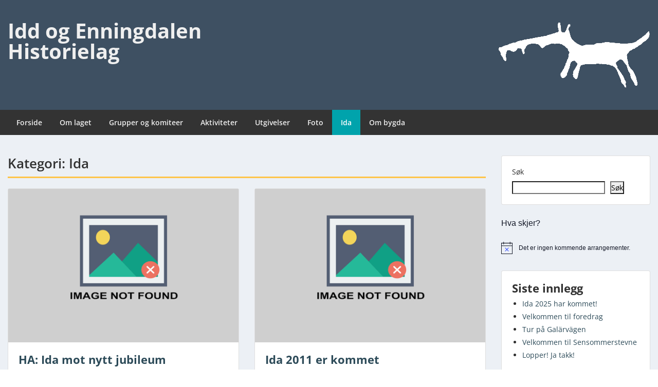

--- FILE ---
content_type: text/html; charset=UTF-8
request_url: https://www.idd.no/category/ida/page/4/
body_size: 24892
content:
<!doctype html>
<html lang="nb-NO" class="no-js no-svg">
    <head>
        <meta charset="UTF-8">
        <meta name="viewport" content="width=device-width, initial-scale=1">
        <link rel="profile" href="http://gmpg.org/xfn/11">
        <link rel="pingback" href="https://www.idd.no/xmlrpc.php"/>
        <title>Ida &#8211; Side 4 &#8211; Idd og Enningdalen Historielag</title>
<meta name='robots' content='max-image-preview:large' />
<link rel='dns-prefetch' href='//fonts-static.group-cdn.one' />
<link rel="alternate" type="application/rss+xml" title="Idd og Enningdalen Historielag &raquo; strøm" href="https://www.idd.no/feed/" />
<link rel="alternate" type="application/rss+xml" title="Idd og Enningdalen Historielag &raquo; kommentarstrøm" href="https://www.idd.no/comments/feed/" />
<link rel="alternate" type="text/calendar" title="Idd og Enningdalen Historielag &raquo; iCal-feed" href="https://www.idd.no/events/?ical=1" />
<link rel="alternate" type="application/rss+xml" title="Idd og Enningdalen Historielag &raquo; Ida kategori-strøm" href="https://www.idd.no/category/ida/feed/" />
<style id='wp-img-auto-sizes-contain-inline-css' type='text/css'>
img:is([sizes=auto i],[sizes^="auto," i]){contain-intrinsic-size:3000px 1500px}
/*# sourceURL=wp-img-auto-sizes-contain-inline-css */
</style>
<link rel='stylesheet' id='ot-google-fonts-via-onecom-cdn-open-sans-css' href='https://fonts-static.group-cdn.one/fonts/google/open-sans/open-sans.css' type='text/css' media='all' />
<style id='wp-emoji-styles-inline-css' type='text/css'>

	img.wp-smiley, img.emoji {
		display: inline !important;
		border: none !important;
		box-shadow: none !important;
		height: 1em !important;
		width: 1em !important;
		margin: 0 0.07em !important;
		vertical-align: -0.1em !important;
		background: none !important;
		padding: 0 !important;
	}
/*# sourceURL=wp-emoji-styles-inline-css */
</style>
<link rel='stylesheet' id='wp-block-library-css' href='https://www.idd.no/wp-includes/css/dist/block-library/style.min.css?ver=6.9' type='text/css' media='all' />
<style id='wp-block-archives-inline-css' type='text/css'>
.wp-block-archives{box-sizing:border-box}.wp-block-archives-dropdown label{display:block}
/*# sourceURL=https://www.idd.no/wp-includes/blocks/archives/style.min.css */
</style>
<style id='wp-block-categories-inline-css' type='text/css'>
.wp-block-categories{box-sizing:border-box}.wp-block-categories.alignleft{margin-right:2em}.wp-block-categories.alignright{margin-left:2em}.wp-block-categories.wp-block-categories-dropdown.aligncenter{text-align:center}.wp-block-categories .wp-block-categories__label{display:block;width:100%}
/*# sourceURL=https://www.idd.no/wp-includes/blocks/categories/style.min.css */
</style>
<style id='wp-block-heading-inline-css' type='text/css'>
h1:where(.wp-block-heading).has-background,h2:where(.wp-block-heading).has-background,h3:where(.wp-block-heading).has-background,h4:where(.wp-block-heading).has-background,h5:where(.wp-block-heading).has-background,h6:where(.wp-block-heading).has-background{padding:1.25em 2.375em}h1.has-text-align-left[style*=writing-mode]:where([style*=vertical-lr]),h1.has-text-align-right[style*=writing-mode]:where([style*=vertical-rl]),h2.has-text-align-left[style*=writing-mode]:where([style*=vertical-lr]),h2.has-text-align-right[style*=writing-mode]:where([style*=vertical-rl]),h3.has-text-align-left[style*=writing-mode]:where([style*=vertical-lr]),h3.has-text-align-right[style*=writing-mode]:where([style*=vertical-rl]),h4.has-text-align-left[style*=writing-mode]:where([style*=vertical-lr]),h4.has-text-align-right[style*=writing-mode]:where([style*=vertical-rl]),h5.has-text-align-left[style*=writing-mode]:where([style*=vertical-lr]),h5.has-text-align-right[style*=writing-mode]:where([style*=vertical-rl]),h6.has-text-align-left[style*=writing-mode]:where([style*=vertical-lr]),h6.has-text-align-right[style*=writing-mode]:where([style*=vertical-rl]){rotate:180deg}
/*# sourceURL=https://www.idd.no/wp-includes/blocks/heading/style.min.css */
</style>
<style id='wp-block-image-inline-css' type='text/css'>
.wp-block-image>a,.wp-block-image>figure>a{display:inline-block}.wp-block-image img{box-sizing:border-box;height:auto;max-width:100%;vertical-align:bottom}@media not (prefers-reduced-motion){.wp-block-image img.hide{visibility:hidden}.wp-block-image img.show{animation:show-content-image .4s}}.wp-block-image[style*=border-radius] img,.wp-block-image[style*=border-radius]>a{border-radius:inherit}.wp-block-image.has-custom-border img{box-sizing:border-box}.wp-block-image.aligncenter{text-align:center}.wp-block-image.alignfull>a,.wp-block-image.alignwide>a{width:100%}.wp-block-image.alignfull img,.wp-block-image.alignwide img{height:auto;width:100%}.wp-block-image .aligncenter,.wp-block-image .alignleft,.wp-block-image .alignright,.wp-block-image.aligncenter,.wp-block-image.alignleft,.wp-block-image.alignright{display:table}.wp-block-image .aligncenter>figcaption,.wp-block-image .alignleft>figcaption,.wp-block-image .alignright>figcaption,.wp-block-image.aligncenter>figcaption,.wp-block-image.alignleft>figcaption,.wp-block-image.alignright>figcaption{caption-side:bottom;display:table-caption}.wp-block-image .alignleft{float:left;margin:.5em 1em .5em 0}.wp-block-image .alignright{float:right;margin:.5em 0 .5em 1em}.wp-block-image .aligncenter{margin-left:auto;margin-right:auto}.wp-block-image :where(figcaption){margin-bottom:1em;margin-top:.5em}.wp-block-image.is-style-circle-mask img{border-radius:9999px}@supports ((-webkit-mask-image:none) or (mask-image:none)) or (-webkit-mask-image:none){.wp-block-image.is-style-circle-mask img{border-radius:0;-webkit-mask-image:url('data:image/svg+xml;utf8,<svg viewBox="0 0 100 100" xmlns="http://www.w3.org/2000/svg"><circle cx="50" cy="50" r="50"/></svg>');mask-image:url('data:image/svg+xml;utf8,<svg viewBox="0 0 100 100" xmlns="http://www.w3.org/2000/svg"><circle cx="50" cy="50" r="50"/></svg>');mask-mode:alpha;-webkit-mask-position:center;mask-position:center;-webkit-mask-repeat:no-repeat;mask-repeat:no-repeat;-webkit-mask-size:contain;mask-size:contain}}:root :where(.wp-block-image.is-style-rounded img,.wp-block-image .is-style-rounded img){border-radius:9999px}.wp-block-image figure{margin:0}.wp-lightbox-container{display:flex;flex-direction:column;position:relative}.wp-lightbox-container img{cursor:zoom-in}.wp-lightbox-container img:hover+button{opacity:1}.wp-lightbox-container button{align-items:center;backdrop-filter:blur(16px) saturate(180%);background-color:#5a5a5a40;border:none;border-radius:4px;cursor:zoom-in;display:flex;height:20px;justify-content:center;opacity:0;padding:0;position:absolute;right:16px;text-align:center;top:16px;width:20px;z-index:100}@media not (prefers-reduced-motion){.wp-lightbox-container button{transition:opacity .2s ease}}.wp-lightbox-container button:focus-visible{outline:3px auto #5a5a5a40;outline:3px auto -webkit-focus-ring-color;outline-offset:3px}.wp-lightbox-container button:hover{cursor:pointer;opacity:1}.wp-lightbox-container button:focus{opacity:1}.wp-lightbox-container button:focus,.wp-lightbox-container button:hover,.wp-lightbox-container button:not(:hover):not(:active):not(.has-background){background-color:#5a5a5a40;border:none}.wp-lightbox-overlay{box-sizing:border-box;cursor:zoom-out;height:100vh;left:0;overflow:hidden;position:fixed;top:0;visibility:hidden;width:100%;z-index:100000}.wp-lightbox-overlay .close-button{align-items:center;cursor:pointer;display:flex;justify-content:center;min-height:40px;min-width:40px;padding:0;position:absolute;right:calc(env(safe-area-inset-right) + 16px);top:calc(env(safe-area-inset-top) + 16px);z-index:5000000}.wp-lightbox-overlay .close-button:focus,.wp-lightbox-overlay .close-button:hover,.wp-lightbox-overlay .close-button:not(:hover):not(:active):not(.has-background){background:none;border:none}.wp-lightbox-overlay .lightbox-image-container{height:var(--wp--lightbox-container-height);left:50%;overflow:hidden;position:absolute;top:50%;transform:translate(-50%,-50%);transform-origin:top left;width:var(--wp--lightbox-container-width);z-index:9999999999}.wp-lightbox-overlay .wp-block-image{align-items:center;box-sizing:border-box;display:flex;height:100%;justify-content:center;margin:0;position:relative;transform-origin:0 0;width:100%;z-index:3000000}.wp-lightbox-overlay .wp-block-image img{height:var(--wp--lightbox-image-height);min-height:var(--wp--lightbox-image-height);min-width:var(--wp--lightbox-image-width);width:var(--wp--lightbox-image-width)}.wp-lightbox-overlay .wp-block-image figcaption{display:none}.wp-lightbox-overlay button{background:none;border:none}.wp-lightbox-overlay .scrim{background-color:#fff;height:100%;opacity:.9;position:absolute;width:100%;z-index:2000000}.wp-lightbox-overlay.active{visibility:visible}@media not (prefers-reduced-motion){.wp-lightbox-overlay.active{animation:turn-on-visibility .25s both}.wp-lightbox-overlay.active img{animation:turn-on-visibility .35s both}.wp-lightbox-overlay.show-closing-animation:not(.active){animation:turn-off-visibility .35s both}.wp-lightbox-overlay.show-closing-animation:not(.active) img{animation:turn-off-visibility .25s both}.wp-lightbox-overlay.zoom.active{animation:none;opacity:1;visibility:visible}.wp-lightbox-overlay.zoom.active .lightbox-image-container{animation:lightbox-zoom-in .4s}.wp-lightbox-overlay.zoom.active .lightbox-image-container img{animation:none}.wp-lightbox-overlay.zoom.active .scrim{animation:turn-on-visibility .4s forwards}.wp-lightbox-overlay.zoom.show-closing-animation:not(.active){animation:none}.wp-lightbox-overlay.zoom.show-closing-animation:not(.active) .lightbox-image-container{animation:lightbox-zoom-out .4s}.wp-lightbox-overlay.zoom.show-closing-animation:not(.active) .lightbox-image-container img{animation:none}.wp-lightbox-overlay.zoom.show-closing-animation:not(.active) .scrim{animation:turn-off-visibility .4s forwards}}@keyframes show-content-image{0%{visibility:hidden}99%{visibility:hidden}to{visibility:visible}}@keyframes turn-on-visibility{0%{opacity:0}to{opacity:1}}@keyframes turn-off-visibility{0%{opacity:1;visibility:visible}99%{opacity:0;visibility:visible}to{opacity:0;visibility:hidden}}@keyframes lightbox-zoom-in{0%{transform:translate(calc((-100vw + var(--wp--lightbox-scrollbar-width))/2 + var(--wp--lightbox-initial-left-position)),calc(-50vh + var(--wp--lightbox-initial-top-position))) scale(var(--wp--lightbox-scale))}to{transform:translate(-50%,-50%) scale(1)}}@keyframes lightbox-zoom-out{0%{transform:translate(-50%,-50%) scale(1);visibility:visible}99%{visibility:visible}to{transform:translate(calc((-100vw + var(--wp--lightbox-scrollbar-width))/2 + var(--wp--lightbox-initial-left-position)),calc(-50vh + var(--wp--lightbox-initial-top-position))) scale(var(--wp--lightbox-scale));visibility:hidden}}
/*# sourceURL=https://www.idd.no/wp-includes/blocks/image/style.min.css */
</style>
<style id='wp-block-latest-posts-inline-css' type='text/css'>
.wp-block-latest-posts{box-sizing:border-box}.wp-block-latest-posts.alignleft{margin-right:2em}.wp-block-latest-posts.alignright{margin-left:2em}.wp-block-latest-posts.wp-block-latest-posts__list{list-style:none}.wp-block-latest-posts.wp-block-latest-posts__list li{clear:both;overflow-wrap:break-word}.wp-block-latest-posts.is-grid{display:flex;flex-wrap:wrap}.wp-block-latest-posts.is-grid li{margin:0 1.25em 1.25em 0;width:100%}@media (min-width:600px){.wp-block-latest-posts.columns-2 li{width:calc(50% - .625em)}.wp-block-latest-posts.columns-2 li:nth-child(2n){margin-right:0}.wp-block-latest-posts.columns-3 li{width:calc(33.33333% - .83333em)}.wp-block-latest-posts.columns-3 li:nth-child(3n){margin-right:0}.wp-block-latest-posts.columns-4 li{width:calc(25% - .9375em)}.wp-block-latest-posts.columns-4 li:nth-child(4n){margin-right:0}.wp-block-latest-posts.columns-5 li{width:calc(20% - 1em)}.wp-block-latest-posts.columns-5 li:nth-child(5n){margin-right:0}.wp-block-latest-posts.columns-6 li{width:calc(16.66667% - 1.04167em)}.wp-block-latest-posts.columns-6 li:nth-child(6n){margin-right:0}}:root :where(.wp-block-latest-posts.is-grid){padding:0}:root :where(.wp-block-latest-posts.wp-block-latest-posts__list){padding-left:0}.wp-block-latest-posts__post-author,.wp-block-latest-posts__post-date{display:block;font-size:.8125em}.wp-block-latest-posts__post-excerpt,.wp-block-latest-posts__post-full-content{margin-bottom:1em;margin-top:.5em}.wp-block-latest-posts__featured-image a{display:inline-block}.wp-block-latest-posts__featured-image img{height:auto;max-width:100%;width:auto}.wp-block-latest-posts__featured-image.alignleft{float:left;margin-right:1em}.wp-block-latest-posts__featured-image.alignright{float:right;margin-left:1em}.wp-block-latest-posts__featured-image.aligncenter{margin-bottom:1em;text-align:center}
/*# sourceURL=https://www.idd.no/wp-includes/blocks/latest-posts/style.min.css */
</style>
<style id='wp-block-search-inline-css' type='text/css'>
.wp-block-search__button{margin-left:10px;word-break:normal}.wp-block-search__button.has-icon{line-height:0}.wp-block-search__button svg{height:1.25em;min-height:24px;min-width:24px;width:1.25em;fill:currentColor;vertical-align:text-bottom}:where(.wp-block-search__button){border:1px solid #ccc;padding:6px 10px}.wp-block-search__inside-wrapper{display:flex;flex:auto;flex-wrap:nowrap;max-width:100%}.wp-block-search__label{width:100%}.wp-block-search.wp-block-search__button-only .wp-block-search__button{box-sizing:border-box;display:flex;flex-shrink:0;justify-content:center;margin-left:0;max-width:100%}.wp-block-search.wp-block-search__button-only .wp-block-search__inside-wrapper{min-width:0!important;transition-property:width}.wp-block-search.wp-block-search__button-only .wp-block-search__input{flex-basis:100%;transition-duration:.3s}.wp-block-search.wp-block-search__button-only.wp-block-search__searchfield-hidden,.wp-block-search.wp-block-search__button-only.wp-block-search__searchfield-hidden .wp-block-search__inside-wrapper{overflow:hidden}.wp-block-search.wp-block-search__button-only.wp-block-search__searchfield-hidden .wp-block-search__input{border-left-width:0!important;border-right-width:0!important;flex-basis:0;flex-grow:0;margin:0;min-width:0!important;padding-left:0!important;padding-right:0!important;width:0!important}:where(.wp-block-search__input){appearance:none;border:1px solid #949494;flex-grow:1;font-family:inherit;font-size:inherit;font-style:inherit;font-weight:inherit;letter-spacing:inherit;line-height:inherit;margin-left:0;margin-right:0;min-width:3rem;padding:8px;text-decoration:unset!important;text-transform:inherit}:where(.wp-block-search__button-inside .wp-block-search__inside-wrapper){background-color:#fff;border:1px solid #949494;box-sizing:border-box;padding:4px}:where(.wp-block-search__button-inside .wp-block-search__inside-wrapper) .wp-block-search__input{border:none;border-radius:0;padding:0 4px}:where(.wp-block-search__button-inside .wp-block-search__inside-wrapper) .wp-block-search__input:focus{outline:none}:where(.wp-block-search__button-inside .wp-block-search__inside-wrapper) :where(.wp-block-search__button){padding:4px 8px}.wp-block-search.aligncenter .wp-block-search__inside-wrapper{margin:auto}.wp-block[data-align=right] .wp-block-search.wp-block-search__button-only .wp-block-search__inside-wrapper{float:right}
/*# sourceURL=https://www.idd.no/wp-includes/blocks/search/style.min.css */
</style>
<style id='wp-block-group-inline-css' type='text/css'>
.wp-block-group{box-sizing:border-box}:where(.wp-block-group.wp-block-group-is-layout-constrained){position:relative}
/*# sourceURL=https://www.idd.no/wp-includes/blocks/group/style.min.css */
</style>
<style id='wp-block-paragraph-inline-css' type='text/css'>
.is-small-text{font-size:.875em}.is-regular-text{font-size:1em}.is-large-text{font-size:2.25em}.is-larger-text{font-size:3em}.has-drop-cap:not(:focus):first-letter{float:left;font-size:8.4em;font-style:normal;font-weight:100;line-height:.68;margin:.05em .1em 0 0;text-transform:uppercase}body.rtl .has-drop-cap:not(:focus):first-letter{float:none;margin-left:.1em}p.has-drop-cap.has-background{overflow:hidden}:root :where(p.has-background){padding:1.25em 2.375em}:where(p.has-text-color:not(.has-link-color)) a{color:inherit}p.has-text-align-left[style*="writing-mode:vertical-lr"],p.has-text-align-right[style*="writing-mode:vertical-rl"]{rotate:180deg}
/*# sourceURL=https://www.idd.no/wp-includes/blocks/paragraph/style.min.css */
</style>
<style id='global-styles-inline-css' type='text/css'>
:root{--wp--preset--aspect-ratio--square: 1;--wp--preset--aspect-ratio--4-3: 4/3;--wp--preset--aspect-ratio--3-4: 3/4;--wp--preset--aspect-ratio--3-2: 3/2;--wp--preset--aspect-ratio--2-3: 2/3;--wp--preset--aspect-ratio--16-9: 16/9;--wp--preset--aspect-ratio--9-16: 9/16;--wp--preset--color--black: #000000;--wp--preset--color--cyan-bluish-gray: #abb8c3;--wp--preset--color--white: #ffffff;--wp--preset--color--pale-pink: #f78da7;--wp--preset--color--vivid-red: #cf2e2e;--wp--preset--color--luminous-vivid-orange: #ff6900;--wp--preset--color--luminous-vivid-amber: #fcb900;--wp--preset--color--light-green-cyan: #7bdcb5;--wp--preset--color--vivid-green-cyan: #00d084;--wp--preset--color--pale-cyan-blue: #8ed1fc;--wp--preset--color--vivid-cyan-blue: #0693e3;--wp--preset--color--vivid-purple: #9b51e0;--wp--preset--gradient--vivid-cyan-blue-to-vivid-purple: linear-gradient(135deg,rgb(6,147,227) 0%,rgb(155,81,224) 100%);--wp--preset--gradient--light-green-cyan-to-vivid-green-cyan: linear-gradient(135deg,rgb(122,220,180) 0%,rgb(0,208,130) 100%);--wp--preset--gradient--luminous-vivid-amber-to-luminous-vivid-orange: linear-gradient(135deg,rgb(252,185,0) 0%,rgb(255,105,0) 100%);--wp--preset--gradient--luminous-vivid-orange-to-vivid-red: linear-gradient(135deg,rgb(255,105,0) 0%,rgb(207,46,46) 100%);--wp--preset--gradient--very-light-gray-to-cyan-bluish-gray: linear-gradient(135deg,rgb(238,238,238) 0%,rgb(169,184,195) 100%);--wp--preset--gradient--cool-to-warm-spectrum: linear-gradient(135deg,rgb(74,234,220) 0%,rgb(151,120,209) 20%,rgb(207,42,186) 40%,rgb(238,44,130) 60%,rgb(251,105,98) 80%,rgb(254,248,76) 100%);--wp--preset--gradient--blush-light-purple: linear-gradient(135deg,rgb(255,206,236) 0%,rgb(152,150,240) 100%);--wp--preset--gradient--blush-bordeaux: linear-gradient(135deg,rgb(254,205,165) 0%,rgb(254,45,45) 50%,rgb(107,0,62) 100%);--wp--preset--gradient--luminous-dusk: linear-gradient(135deg,rgb(255,203,112) 0%,rgb(199,81,192) 50%,rgb(65,88,208) 100%);--wp--preset--gradient--pale-ocean: linear-gradient(135deg,rgb(255,245,203) 0%,rgb(182,227,212) 50%,rgb(51,167,181) 100%);--wp--preset--gradient--electric-grass: linear-gradient(135deg,rgb(202,248,128) 0%,rgb(113,206,126) 100%);--wp--preset--gradient--midnight: linear-gradient(135deg,rgb(2,3,129) 0%,rgb(40,116,252) 100%);--wp--preset--font-size--small: 13px;--wp--preset--font-size--medium: 20px;--wp--preset--font-size--large: 36px;--wp--preset--font-size--x-large: 42px;--wp--preset--spacing--20: 0.44rem;--wp--preset--spacing--30: 0.67rem;--wp--preset--spacing--40: 1rem;--wp--preset--spacing--50: 1.5rem;--wp--preset--spacing--60: 2.25rem;--wp--preset--spacing--70: 3.38rem;--wp--preset--spacing--80: 5.06rem;--wp--preset--shadow--natural: 6px 6px 9px rgba(0, 0, 0, 0.2);--wp--preset--shadow--deep: 12px 12px 50px rgba(0, 0, 0, 0.4);--wp--preset--shadow--sharp: 6px 6px 0px rgba(0, 0, 0, 0.2);--wp--preset--shadow--outlined: 6px 6px 0px -3px rgb(255, 255, 255), 6px 6px rgb(0, 0, 0);--wp--preset--shadow--crisp: 6px 6px 0px rgb(0, 0, 0);}:where(.is-layout-flex){gap: 0.5em;}:where(.is-layout-grid){gap: 0.5em;}body .is-layout-flex{display: flex;}.is-layout-flex{flex-wrap: wrap;align-items: center;}.is-layout-flex > :is(*, div){margin: 0;}body .is-layout-grid{display: grid;}.is-layout-grid > :is(*, div){margin: 0;}:where(.wp-block-columns.is-layout-flex){gap: 2em;}:where(.wp-block-columns.is-layout-grid){gap: 2em;}:where(.wp-block-post-template.is-layout-flex){gap: 1.25em;}:where(.wp-block-post-template.is-layout-grid){gap: 1.25em;}.has-black-color{color: var(--wp--preset--color--black) !important;}.has-cyan-bluish-gray-color{color: var(--wp--preset--color--cyan-bluish-gray) !important;}.has-white-color{color: var(--wp--preset--color--white) !important;}.has-pale-pink-color{color: var(--wp--preset--color--pale-pink) !important;}.has-vivid-red-color{color: var(--wp--preset--color--vivid-red) !important;}.has-luminous-vivid-orange-color{color: var(--wp--preset--color--luminous-vivid-orange) !important;}.has-luminous-vivid-amber-color{color: var(--wp--preset--color--luminous-vivid-amber) !important;}.has-light-green-cyan-color{color: var(--wp--preset--color--light-green-cyan) !important;}.has-vivid-green-cyan-color{color: var(--wp--preset--color--vivid-green-cyan) !important;}.has-pale-cyan-blue-color{color: var(--wp--preset--color--pale-cyan-blue) !important;}.has-vivid-cyan-blue-color{color: var(--wp--preset--color--vivid-cyan-blue) !important;}.has-vivid-purple-color{color: var(--wp--preset--color--vivid-purple) !important;}.has-black-background-color{background-color: var(--wp--preset--color--black) !important;}.has-cyan-bluish-gray-background-color{background-color: var(--wp--preset--color--cyan-bluish-gray) !important;}.has-white-background-color{background-color: var(--wp--preset--color--white) !important;}.has-pale-pink-background-color{background-color: var(--wp--preset--color--pale-pink) !important;}.has-vivid-red-background-color{background-color: var(--wp--preset--color--vivid-red) !important;}.has-luminous-vivid-orange-background-color{background-color: var(--wp--preset--color--luminous-vivid-orange) !important;}.has-luminous-vivid-amber-background-color{background-color: var(--wp--preset--color--luminous-vivid-amber) !important;}.has-light-green-cyan-background-color{background-color: var(--wp--preset--color--light-green-cyan) !important;}.has-vivid-green-cyan-background-color{background-color: var(--wp--preset--color--vivid-green-cyan) !important;}.has-pale-cyan-blue-background-color{background-color: var(--wp--preset--color--pale-cyan-blue) !important;}.has-vivid-cyan-blue-background-color{background-color: var(--wp--preset--color--vivid-cyan-blue) !important;}.has-vivid-purple-background-color{background-color: var(--wp--preset--color--vivid-purple) !important;}.has-black-border-color{border-color: var(--wp--preset--color--black) !important;}.has-cyan-bluish-gray-border-color{border-color: var(--wp--preset--color--cyan-bluish-gray) !important;}.has-white-border-color{border-color: var(--wp--preset--color--white) !important;}.has-pale-pink-border-color{border-color: var(--wp--preset--color--pale-pink) !important;}.has-vivid-red-border-color{border-color: var(--wp--preset--color--vivid-red) !important;}.has-luminous-vivid-orange-border-color{border-color: var(--wp--preset--color--luminous-vivid-orange) !important;}.has-luminous-vivid-amber-border-color{border-color: var(--wp--preset--color--luminous-vivid-amber) !important;}.has-light-green-cyan-border-color{border-color: var(--wp--preset--color--light-green-cyan) !important;}.has-vivid-green-cyan-border-color{border-color: var(--wp--preset--color--vivid-green-cyan) !important;}.has-pale-cyan-blue-border-color{border-color: var(--wp--preset--color--pale-cyan-blue) !important;}.has-vivid-cyan-blue-border-color{border-color: var(--wp--preset--color--vivid-cyan-blue) !important;}.has-vivid-purple-border-color{border-color: var(--wp--preset--color--vivid-purple) !important;}.has-vivid-cyan-blue-to-vivid-purple-gradient-background{background: var(--wp--preset--gradient--vivid-cyan-blue-to-vivid-purple) !important;}.has-light-green-cyan-to-vivid-green-cyan-gradient-background{background: var(--wp--preset--gradient--light-green-cyan-to-vivid-green-cyan) !important;}.has-luminous-vivid-amber-to-luminous-vivid-orange-gradient-background{background: var(--wp--preset--gradient--luminous-vivid-amber-to-luminous-vivid-orange) !important;}.has-luminous-vivid-orange-to-vivid-red-gradient-background{background: var(--wp--preset--gradient--luminous-vivid-orange-to-vivid-red) !important;}.has-very-light-gray-to-cyan-bluish-gray-gradient-background{background: var(--wp--preset--gradient--very-light-gray-to-cyan-bluish-gray) !important;}.has-cool-to-warm-spectrum-gradient-background{background: var(--wp--preset--gradient--cool-to-warm-spectrum) !important;}.has-blush-light-purple-gradient-background{background: var(--wp--preset--gradient--blush-light-purple) !important;}.has-blush-bordeaux-gradient-background{background: var(--wp--preset--gradient--blush-bordeaux) !important;}.has-luminous-dusk-gradient-background{background: var(--wp--preset--gradient--luminous-dusk) !important;}.has-pale-ocean-gradient-background{background: var(--wp--preset--gradient--pale-ocean) !important;}.has-electric-grass-gradient-background{background: var(--wp--preset--gradient--electric-grass) !important;}.has-midnight-gradient-background{background: var(--wp--preset--gradient--midnight) !important;}.has-small-font-size{font-size: var(--wp--preset--font-size--small) !important;}.has-medium-font-size{font-size: var(--wp--preset--font-size--medium) !important;}.has-large-font-size{font-size: var(--wp--preset--font-size--large) !important;}.has-x-large-font-size{font-size: var(--wp--preset--font-size--x-large) !important;}
/*# sourceURL=global-styles-inline-css */
</style>

<style id='classic-theme-styles-inline-css' type='text/css'>
/*! This file is auto-generated */
.wp-block-button__link{color:#fff;background-color:#32373c;border-radius:9999px;box-shadow:none;text-decoration:none;padding:calc(.667em + 2px) calc(1.333em + 2px);font-size:1.125em}.wp-block-file__button{background:#32373c;color:#fff;text-decoration:none}
/*# sourceURL=/wp-includes/css/classic-themes.min.css */
</style>
<link rel='stylesheet' id='wppa_style-css' href='https://usercontent.one/wp/www.idd.no/wp-content/plugins/wp-photo-album-plus/wppa-style.css?ver=251224-150249' type='text/css' media='all' />
<style id='wppa_style-inline-css' type='text/css'>

.wppa-box {	border-style: solid; border-width:1px;border-radius:6px; -moz-border-radius:6px;margin-bottom:8px;background-color:#eeeeee;border-color:#cccccc; }
.wppa-mini-box { border-style: solid; border-width:1px;border-radius:2px;border-color:#cccccc; }
.wppa-cover-box {  }
.wppa-cover-text-frame {  }
.wppa-box-text {  }
.wppa-box-text, .wppa-box-text-nocolor { font-weight:normal; }
.wppa-thumb-text { font-weight:normal; }
.wppa-nav-text { font-weight:normal; }
.wppa-img { background-color:#eeeeee; }
.wppa-title { font-weight:bold; }
.wppa-fulldesc { font-weight:normal; }
.wppa-fulltitle { font-weight:normal; }
/*# sourceURL=wppa_style-inline-css */
</style>
<link rel='stylesheet' id='style-oct-express-all-css' href='https://usercontent.one/wp/www.idd.no/wp-content/themes/onecom-express/assets/min-css/style.min.css?ver=0.7.5' type='text/css' media='all' />
<link rel='stylesheet' id='dashicons-css' href='https://www.idd.no/wp-includes/css/dashicons.min.css?ver=6.9' type='text/css' media='all' />
<link rel='stylesheet' id='open-sans-google-font-css' href='//fonts-static.group-cdn.one/fonts/google/open-sans/open-sans.css?ver=6.9' type='text/css' media='all' />
<script type="text/javascript" src="https://www.idd.no/wp-includes/js/dist/hooks.min.js?ver=dd5603f07f9220ed27f1" id="wp-hooks-js"></script>
<script type="text/javascript" src="https://www.idd.no/wp-includes/js/dist/i18n.min.js?ver=c26c3dc7bed366793375" id="wp-i18n-js"></script>
<script type="text/javascript" id="wp-i18n-js-after">
/* <![CDATA[ */
wp.i18n.setLocaleData( { 'text direction\u0004ltr': [ 'ltr' ] } );
//# sourceURL=wp-i18n-js-after
/* ]]> */
</script>
<script type="text/javascript" src="https://usercontent.one/wp/www.idd.no/wp-content/plugins/wp-photo-album-plus/js/wppa-decls.js?ver=251224-140249" id="wppa-decls-js"></script>
<script type="text/javascript" id="wppa-decls-js-after">
/* <![CDATA[ */
const { __ } = wp.i18n;

wppaSiteUrl = "https://www.idd.no",
wppaThumbPageSize = 0,
wppaResizeEndDelay = 200,
wppaScrollEndDelay = 200,
_wppaTextDelay = 800,
wppaEasingSlide = "swing",
wppaEasingLightbox = "swing",
wppaEasingPopup = "swing",
wppaUploadButtonText = "Browse...",
wppaOvlBigBrowse = false,
wppaOvlSmallBrowse = true,
wppaImageMagickDefaultAspect = "NaN",
wppaImageDirectory = "https://www.idd.no/wp-content/uploads/wppa/icons/",
wppaWppaUrl = "https://www.idd.no/wp-content/plugins/wp-photo-album-plus",
wppaIncludeUrl = "https://www.idd.no/wp-includes",
wppaAjaxMethod = "rest",
wppaAjaxUrl = "https://www.idd.no/wp-json/wp-photo-album-plus/endPoint",
wppaAdminAjaxUrl = "https://www.idd.no/wp-admin/admin-ajax.php",
wppaUploadUrl = "https://www.idd.no/wp-content/uploads/wppa",
wppaIsIe = false,
wppaIsSafari = false,
wppaSlideshowNavigationType = "icons",
wppaSlideshowDefaultTimeout = 2.5,
wppaAudioHeight = 32,
wppaFilmThumbTitle = "Double click to start/stop slideshow running",
wppaClickToView = "Click to view",
wppaLang = "",
wppaVoteForMe = "Vote for me!",
wppaVotedForMe = "Voted for me",
wppaGlobalFsIconSize = "32",
wppaFsFillcolor = "#999999",
wppaFsBgcolor = "transparent",
wppaFsPolicy = "lightbox",
wppaNiceScroll = false,
wppaNiceScrollOpts = {cursorwidth:'8px',
cursoropacitymin:0.4,
cursorcolor:'#777777',
cursorborder:'none',
cursorborderradius:'6px',
autohidemode:'leave',
nativeparentscrolling:false,
preservenativescrolling:false,
bouncescroll:false,
smoothscroll:true,
cursorborder:'2px solid transparent',
horizrailenabled:false,},
wppaVersion = "9.1.06.009",
wppaBackgroundColorImage = "#eeeeee",
wppaPopupLinkType = "photo",
wppaAnimationType = "fadeover",
wppaAnimationSpeed = 800,
wppaThumbnailAreaDelta = 14,
wppaTextFrameDelta = 181,
wppaBoxDelta = 14,
wppaFilmShowGlue = true,
wppaMiniTreshold = 500,
wppaRatingOnce = false,
wppaHideWhenEmpty = false,
wppaBGcolorNumbar = "#cccccc",
wppaBcolorNumbar = "#cccccc",
wppaBGcolorNumbarActive = "#333333",
wppaBcolorNumbarActive = "#333333",
wppaFontFamilyNumbar = "",
wppaFontSizeNumbar = "px",
wppaFontColorNumbar = "#777777",
wppaFontWeightNumbar = "normal",
wppaFontFamilyNumbarActive = "",
wppaFontSizeNumbarActive = "px",
wppaFontColorNumbarActive = "#777777",
wppaFontWeightNumbarActive = "bold",
wppaNumbarMax = "10",
wppaNextOnCallback = false,
wppaStarOpacity = 0.2,
wppaEmailRequired = "required",
wppaSlideBorderWidth = 0,
wppaAllowAjax = true,
wppaThumbTargetBlank = false,
wppaRatingMax = 5,
wppaRatingDisplayType = "graphic",
wppaRatingPrec = 2,
wppaStretch = false,
wppaMinThumbSpace = 4,
wppaThumbSpaceAuto = true,
wppaMagnifierCursor = "magnifier-small.png",
wppaAutoOpenComments = true,
wppaUpdateAddressLine = true,
wppaSlideSwipe = false,
wppaMaxCoverWidth = 500,
wppaSlideToFullpopup = false,
wppaComAltSize = 75,
wppaBumpViewCount = true,
wppaBumpClickCount = false,
wppaShareHideWhenRunning = true,
wppaFotomoto = false,
wppaFotomotoHideWhenRunning = false,
wppaCommentRequiredAfterVote = false,
wppaFotomotoMinWidth = 400,
wppaOvlHires = true,
wppaSlideVideoStart = false,
wppaSlideAudioStart = false,
wppaOvlRadius = 12,
wppaOvlBorderWidth = 8,
wppaThemeStyles = "",
wppaStickyHeaderHeight = 0,
wppaRenderModal = false,
wppaModalQuitImg = "url(https://usercontent.one/wp/www.idd.no/wp-content/uploads/wppa/icons/smallcross-black.gif )",
wppaBoxRadius = "6",
wppaModalBgColor = "#ffffff",
wppaUploadEdit = "-none-",
wppaSvgFillcolor = "#666666",
wppaSvgBgcolor = "transparent",
wppaOvlSvgFillcolor = "#999999",
wppaOvlSvgBgcolor = "transparent",
wppaSvgCornerStyle = "medium",
wppaHideRightClick = false,
wppaGeoZoom = 10,
wppaLazyLoad = true,
wppaAreaMaxFrac = 0,
wppaAreaMaxFracSlide = 0,
wppaAreaMaxFracAudio = 0,
wppaIconSizeNormal = "default",
wppaIconSizeSlide = "default",
wppaResponseSpeed = 0,
wppaExtendedResizeCount = 0,
wppaExtendedResizeDelay = 1000,
wppaCoverSpacing = 8,
wppaFilmonlyContinuous = false,
wppaNoAnimateOnMobile = false,
wppaAjaxScroll = true,
wppaThumbSize = 150,
wppaTfMargin = 4,
wppaRequestInfoDialogText = "Please specify your question",
wppaThumbAspect = 0.75,
wppaStartStopNew = false,
wppaSlideVideoPauseStop = false,
wppaThumbNolink = false;
wppaOvlTxtHeight = "auto",
wppaOvlOpacity = 0.8,
wppaOvlOnclickType = "none",
wppaOvlTheme = "black",
wppaOvlAnimSpeed = 300,
wppaOvlSlideSpeedDefault = 5000,
wppaVer4WindowWidth = 800,
wppaVer4WindowHeight = 600,
wppaOvlShowCounter = true,
wppaOvlFontFamily = "",
wppaOvlFontSize = "10",
wppaOvlFontColor = "",
wppaOvlFontWeight = "bold",
wppaOvlLineHeight = "10",
wppaOvlVideoStart = true,
wppaOvlAudioStart = true,
wppaOvlSlideStartDefault = true,
wppaOvlShowStartStop = true,
wppaIsMobile = false,
wppaIsIpad = false,
wppaOvlIconSize = "32px",
wppaOvlBrowseOnClick = false,
wppaOvlGlobal = false,
wppaPhotoDirectory = "https://www.idd.no/wp-content/uploads/wppa/",
wppaThumbDirectory = "https://www.idd.no/wp-content/uploads/wppa/thumbs/",
wppaTempDirectory = "https://www.idd.no/wp-content/uploads/wppa/temp/",
wppaFontDirectory = "https://www.idd.no/wp-content/uploads/wppa/fonts/",
wppaOutputType = "-none-",
wppaOvlNavIconSize = 32,
wppaOvlVideoPauseStop = false;var
wppaShortcodeTemplate = "&lt;div style=&quot;font-size:0;line-height:0&quot;&gt;&lt;img id=&quot;ph-3229-0&quot; title=&quot;86.jpg&quot; style=&quot;width:100%;margin:0;&quot; alt=&quot;86.jpg&quot; onload=&quot;wppaLazyLoaded++;wppaMakeLazyVisible(\'onload\');&quot; onerror=&quot;wppaLazyLoaded++;&quot; decoding=&quot;async&quot; data-src=&quot;https://usercontent.one/wp/www.idd.no/wp-content/uploads/wppa/3229.jpg?ver=7&quot;/&gt;&lt;/div&gt;";
wppaShortcodeTemplateId = "3229.jpg";
//# sourceURL=wppa-decls-js-after
/* ]]> */
</script>
<script type="text/javascript" src="https://www.idd.no/wp-includes/js/jquery/jquery.min.js?ver=3.7.1" id="jquery-core-js"></script>
<script type="text/javascript" src="https://www.idd.no/wp-includes/js/jquery/jquery-migrate.min.js?ver=3.4.1" id="jquery-migrate-js"></script>
<script type="text/javascript" src="https://www.idd.no/wp-includes/js/jquery/jquery.form.min.js?ver=4.3.0" id="jquery-form-js"></script>
<script type="text/javascript" src="https://www.idd.no/wp-includes/js/imagesloaded.min.js?ver=5.0.0" id="imagesloaded-js"></script>
<script type="text/javascript" src="https://www.idd.no/wp-includes/js/masonry.min.js?ver=4.2.2" id="masonry-js"></script>
<script type="text/javascript" src="https://www.idd.no/wp-includes/js/jquery/jquery.masonry.min.js?ver=3.1.2b" id="jquery-masonry-js"></script>
<script type="text/javascript" src="https://www.idd.no/wp-includes/js/jquery/ui/core.min.js?ver=1.13.3" id="jquery-ui-core-js"></script>
<script type="text/javascript" src="https://www.idd.no/wp-includes/js/jquery/ui/mouse.min.js?ver=1.13.3" id="jquery-ui-mouse-js"></script>
<script type="text/javascript" src="https://www.idd.no/wp-includes/js/jquery/ui/resizable.min.js?ver=1.13.3" id="jquery-ui-resizable-js"></script>
<script type="text/javascript" src="https://www.idd.no/wp-includes/js/jquery/ui/draggable.min.js?ver=1.13.3" id="jquery-ui-draggable-js"></script>
<script type="text/javascript" src="https://www.idd.no/wp-includes/js/jquery/ui/controlgroup.min.js?ver=1.13.3" id="jquery-ui-controlgroup-js"></script>
<script type="text/javascript" src="https://www.idd.no/wp-includes/js/jquery/ui/checkboxradio.min.js?ver=1.13.3" id="jquery-ui-checkboxradio-js"></script>
<script type="text/javascript" src="https://www.idd.no/wp-includes/js/jquery/ui/button.min.js?ver=1.13.3" id="jquery-ui-button-js"></script>
<script type="text/javascript" src="https://www.idd.no/wp-includes/js/jquery/ui/dialog.min.js?ver=1.13.3" id="jquery-ui-dialog-js"></script>
<script type="text/javascript" id="wppa-all-js-extra">
/* <![CDATA[ */
var wppaObj = {"restUrl":"https://www.idd.no/wp-json/","restNonce":"3d6e61576b"};
//# sourceURL=wppa-all-js-extra
/* ]]> */
</script>
<script type="text/javascript" src="https://usercontent.one/wp/www.idd.no/wp-content/plugins/wp-photo-album-plus/js/wppa-all.js?ver=251224-140249" id="wppa-all-js"></script>
<script type="text/javascript" src="https://usercontent.one/wp/www.idd.no/wp-content/plugins/wp-photo-album-plus/vendor/jquery-easing/jquery.easing.min.js?ver=9.1.06.009" id="nicescrollr-easing-min-js-js"></script>
<script type="text/javascript" src="https://usercontent.one/wp/www.idd.no/wp-content/plugins/wp-photo-album-plus/vendor/three/three.min.js?ver=9.1.06.009" id="wppa-three-min-js-js"></script>
<link rel="https://api.w.org/" href="https://www.idd.no/wp-json/" /><link rel="alternate" title="JSON" type="application/json" href="https://www.idd.no/wp-json/wp/v2/categories/12" /><link rel="EditURI" type="application/rsd+xml" title="RSD" href="https://www.idd.no/xmlrpc.php?rsd" />
<meta name="generator" content="WordPress 6.9" />
<style>[class*=" icon-oc-"],[class^=icon-oc-]{speak:none;font-style:normal;font-weight:400;font-variant:normal;text-transform:none;line-height:1;-webkit-font-smoothing:antialiased;-moz-osx-font-smoothing:grayscale}.icon-oc-one-com-white-32px-fill:before{content:"901"}.icon-oc-one-com:before{content:"900"}#one-com-icon,.toplevel_page_onecom-wp .wp-menu-image{speak:none;display:flex;align-items:center;justify-content:center;text-transform:none;line-height:1;-webkit-font-smoothing:antialiased;-moz-osx-font-smoothing:grayscale}.onecom-wp-admin-bar-item>a,.toplevel_page_onecom-wp>.wp-menu-name{font-size:16px;font-weight:400;line-height:1}.toplevel_page_onecom-wp>.wp-menu-name img{width:69px;height:9px;}.wp-submenu-wrap.wp-submenu>.wp-submenu-head>img{width:88px;height:auto}.onecom-wp-admin-bar-item>a img{height:7px!important}.onecom-wp-admin-bar-item>a img,.toplevel_page_onecom-wp>.wp-menu-name img{opacity:.8}.onecom-wp-admin-bar-item.hover>a img,.toplevel_page_onecom-wp.wp-has-current-submenu>.wp-menu-name img,li.opensub>a.toplevel_page_onecom-wp>.wp-menu-name img{opacity:1}#one-com-icon:before,.onecom-wp-admin-bar-item>a:before,.toplevel_page_onecom-wp>.wp-menu-image:before{content:'';position:static!important;background-color:rgba(240,245,250,.4);border-radius:102px;width:18px;height:18px;padding:0!important}.onecom-wp-admin-bar-item>a:before{width:14px;height:14px}.onecom-wp-admin-bar-item.hover>a:before,.toplevel_page_onecom-wp.opensub>a>.wp-menu-image:before,.toplevel_page_onecom-wp.wp-has-current-submenu>.wp-menu-image:before{background-color:#76b82a}.onecom-wp-admin-bar-item>a{display:inline-flex!important;align-items:center;justify-content:center}#one-com-logo-wrapper{font-size:4em}#one-com-icon{vertical-align:middle}.imagify-welcome{display:none !important;}</style><meta name="tec-api-version" content="v1"><meta name="tec-api-origin" content="https://www.idd.no"><link rel="alternate" href="https://www.idd.no/wp-json/tribe/events/v1/" /><link rel="icon" href="https://usercontent.one/wp/www.idd.no/wp-content/uploads/2022/01/cropped-favicon-32x32.jpg" sizes="32x32" />
<link rel="icon" href="https://usercontent.one/wp/www.idd.no/wp-content/uploads/2022/01/cropped-favicon-192x192.jpg" sizes="192x192" />
<link rel="apple-touch-icon" href="https://usercontent.one/wp/www.idd.no/wp-content/uploads/2022/01/cropped-favicon-180x180.jpg" />
<meta name="msapplication-TileImage" content="https://usercontent.one/wp/www.idd.no/wp-content/uploads/2022/01/cropped-favicon-270x270.jpg" />
        


<style type="text/css">

            /* Primary Skin Color */
        .oct-post-meta a, oct-post-meta a:visited,
        .widget-area a, .widget-area a:visited,
        .card-body h2 a, .card-body h2 a:visited{
            color: #2C4A58;
        }

        /* Primary Skin Color */
        a:hover,
        .section-content a:hover,
        .featured-box a:hover,
        .oct-main-content a:hover,
        .widget a:hover,
        .oct-post-meta a:hover,
        .widget-area a:hover,
        .widget-area h2 a:hover,
        .card-body h2 a:hover{
            color: #00a3ac;
        }

        #wp-calendar thead th {
            background-color: #2C4A58;
        }

        /* Exclude border for webshop spiner button (it will have its own color) */
        a.btn:not(.input-group-addon),
        a.btn:visited:not(.input-group-addon) {
            border-color: #2C4A58 !important;
        }
        a.btn:hover {
            background-color: #2C4A58;
        }

        .onecom-webshop-main button,
        .onecom-webshop-main button:visited{
            border-color: #2C4A58;
            color: #2C4A58;
        }
        .onecom-webshop-main a.button:hover,
        .onecom-webshop-main button:hover
        {
            background-color: #2C4A58 !important;
        }

        .oct-site-logo img{max-height:130px;}.oct-site-logo h1 a, .oct-site-logo h2 a, .oct-site-logo h1, .oct-site-logo h2 {font-family:Open Sans;font-size:40px;font-style:normal;font-weight:bold;text-decoration:none;}#primary-nav ul li a{font-family:Open Sans;font-size:14px;font-style:normal;font-weight:600;text-decoration:none;}body, body p, .section-content, .section-content p, .sidebar, .oct-magazine-section, .oct-main-content, .oct-main-content p, widget-area, .textwidget{font-family:Open Sans;font-size:14px;font-style:normal;font-weight:400;}h1, .section-content h1, .featured-box h1, .oct-main-content h1, .plan-content h1, .widget-content h1, .textwidget h1, .service-details h1{font-family:Open Sans;font-size:26px;font-style:normal;font-weight:bold;text-decoration:none;}h2, .oct-card h2, .oct-main-content h2 {font-family:Open Sans;font-size:22px;font-style:normal;font-weight:bold;text-decoration:none;}h3, .section-content h3, .featured-box h3, .oct-main-content h3, .plan-content h3, .widget-content h3, .textwidget h3, .service-details h3{font-family:Open Sans;font-size:20px;font-style:normal;font-weight:600;text-decoration:none;}h4, .section-content h4, .featured-box h4, .oct-main-content h4, .plan-content h4, .widget-content h4, .textwidget h4, .service-details h4{font-family:Open Sans;font-size:18px;font-style:normal;font-weight:600;text-decoration:none;}h5, .section-content h5, .featured-box h5, .oct-main-content h5, .plan-content h5, .widget-content h5, .textwidget h5, .service-details h5{font-family:Open Sans;font-size:16px;font-style:normal;text-decoration:none;}h6, .section-content h6, .featured-box h6, .oct-main-content h6, .plan-content h6, .widget-content h6, .textwidget h6, .oct-site-logo h6, .service-details h6{font-family:Open Sans;font-size:14px;font-style:normal;font-weight:600;text-decoration:none;}.btn.btn-primary{font-family:Open Sans;font-size:14px;font-style:normal;font-weight:normal;text-decoration:none;}#oct-site-footer h3 {font-family:Open Sans;font-size:20px;font-style:normal;font-weight:600;text-decoration:none;}#oct-site-footer, #oct-site-footer div, #oct-site-footer p, #oct-site-footer li {font-family:Open Sans;font-size:13px;font-style:normal;font-weight:normal;line-height:22px;text-decoration:none;}/* Your custom CSS goes here */

</style>
            </head>
    <body class="archive paged category category-ida category-12 paged-4 category-paged-4 wp-theme-onecom-express has-dashicons tribe-no-js">
        <div id="oct-wrapper">
            <div id="page">
                <section class="oct-head-bar">
    <div class="container">
        <div class="row d-lg-none">
            <div class="col-1">
                <button class="menu-toggle mobile-only" aria-controls="sticky_menu" aria-expanded="false">Menu</button>
            </div>
        </div>
        <div class="row">
            <div class="col-12 col-md-4">
                <div class="oct-site-logo">
                    
                        <h1 class="site-title">
                            <a href="https://www.idd.no/" rel="home">
                                Idd og Enningdalen Historielag                            </a>
                        </h1>
                        <!-- END logo container -->
                                    </div>
            </div>

            <div class="col-12 col-sm-12 col-md-8">

                <div class="oct-header-widget text-md-right">
                    <div class="clearfix visible-md"></div>
                    <!-- START Header Sidebar -->
                    <div id="block-19" class="widget widget_block widget_media_image">
<figure class="wp-block-image size-full"><img decoding="async" width="300" height="134" src="https://usercontent.one/wp/www.idd.no/wp-content/uploads/2022/12/logo_uten_bakgrunn_hvit.png" alt="" class="wp-image-866"/></figure>
</div>                    <!-- END Header Sidebar -->
                </div>
            </div>
        </div>
    </div>
</section>
<section class="site-header oct-header-menu d-none d-lg-block">
    <header>
        <div class="container">
            <div class="row">
                <div class="col-12">
                    <!-- START nav container -->
                    <nav class="nav primary-nav" id="primary-nav">
                        <ul id="menu-meny" class="menu"><li id="menu-item-1515" class="menu-item menu-item-type-custom menu-item-object-custom menu-item-home menu-item-1515"><a href="https://www.idd.no/">Forside</a></li>
<li id="menu-item-90" class="menu-item menu-item-type-taxonomy menu-item-object-category menu-item-has-children menu-item-90"><a href="https://www.idd.no/category/omlaget/">Om laget</a>
<ul class="sub-menu">
	<li id="menu-item-98" class="menu-item menu-item-type-post_type menu-item-object-page menu-item-98"><a href="https://www.idd.no/info-om-laget/">Info om laget</a></li>
	<li id="menu-item-142" class="menu-item menu-item-type-post_type menu-item-object-page menu-item-142"><a href="https://www.idd.no/gamle-prestebakke/">Gamle Prestebakke</a></li>
	<li id="menu-item-2654" class="menu-item menu-item-type-post_type menu-item-object-page menu-item-2654"><a href="https://www.idd.no/utleie-av-gamle-prestebakke/">Utleie av Gamle Prestebakke</a></li>
	<li id="menu-item-5261" class="menu-item menu-item-type-post_type menu-item-object-post menu-item-5261"><a href="https://www.idd.no/2025/02/12/arbeidsplan-for-2025/">Arbeidsplan for 2025</a></li>
	<li id="menu-item-818" class="menu-item menu-item-type-post_type menu-item-object-page menu-item-818"><a href="https://www.idd.no/kontakt/">Kontakt</a></li>
	<li id="menu-item-819" class="menu-item menu-item-type-post_type menu-item-object-page menu-item-819"><a href="https://www.idd.no/medlemskap/">Medlemskap</a></li>
	<li id="menu-item-141" class="menu-item menu-item-type-post_type menu-item-object-page menu-item-141"><a href="https://www.idd.no/nesedyret-var-logo/">Nesedyret – vår logo</a></li>
	<li id="menu-item-99" class="menu-item menu-item-type-post_type menu-item-object-page menu-item-99"><a href="https://www.idd.no/styret/">Styret</a></li>
	<li id="menu-item-143" class="menu-item menu-item-type-post_type menu-item-object-page menu-item-143"><a href="https://www.idd.no/vedtekter/">Vedtekter</a></li>
	<li id="menu-item-799" class="menu-item menu-item-type-post_type menu-item-object-page menu-item-799"><a href="https://www.idd.no/arsberetninger/">Årsberetninger</a></li>
</ul>
</li>
<li id="menu-item-87" class="menu-item menu-item-type-taxonomy menu-item-object-category menu-item-has-children menu-item-87"><a href="https://www.idd.no/category/grupper-og-komiteer/">Grupper og komiteer</a>
<ul class="sub-menu">
	<li id="menu-item-101" class="menu-item menu-item-type-post_type menu-item-object-page menu-item-101"><a href="https://www.idd.no/arkivkomiteen/">Arkivkomiteen</a></li>
	<li id="menu-item-100" class="menu-item menu-item-type-post_type menu-item-object-page menu-item-100"><a href="https://www.idd.no/bibliotekkomiteen/">Bibliotekskomiteen</a></li>
	<li id="menu-item-97" class="menu-item menu-item-type-post_type menu-item-object-page menu-item-has-children menu-item-97"><a href="https://www.idd.no/fotogruppa/">Fotogruppa</a>
	<ul class="sub-menu">
		<li id="menu-item-2771" class="menu-item menu-item-type-post_type menu-item-object-page menu-item-2771"><a href="https://www.idd.no/fotogalleri/">Fotogalleri</a></li>
	</ul>
</li>
	<li id="menu-item-96" class="menu-item menu-item-type-post_type menu-item-object-page menu-item-96"><a href="https://www.idd.no/huskomiteen/">Huskomiteen</a></li>
	<li id="menu-item-94" class="menu-item menu-item-type-post_type menu-item-object-page menu-item-94"><a href="https://www.idd.no/kulturminnekomiteen/">Kulturminnekomiteen</a></li>
	<li id="menu-item-822" class="menu-item menu-item-type-post_type menu-item-object-page menu-item-822"><a href="https://www.idd.no/mat-og-serveringskomiteen/">Mat- og serveringskomiteen</a></li>
	<li id="menu-item-95" class="menu-item menu-item-type-post_type menu-item-object-page menu-item-95"><a href="https://www.idd.no/nettredaksjonen/">Nettredaksjonen</a></li>
	<li id="menu-item-93" class="menu-item menu-item-type-post_type menu-item-object-page menu-item-93"><a href="https://www.idd.no/ryddegjengen/">Ryddegjengen</a></li>
	<li id="menu-item-161" class="menu-item menu-item-type-post_type menu-item-object-page menu-item-has-children menu-item-161"><a href="https://www.idd.no/skoleplansjekomiteen/">Skoleplansjekomiteen</a>
	<ul class="sub-menu">
		<li id="menu-item-2770" class="menu-item menu-item-type-post_type menu-item-object-page menu-item-2770"><a href="https://www.idd.no/skoleplansjegalleri/">Skoleplansjegalleri</a></li>
	</ul>
</li>
	<li id="menu-item-92" class="menu-item menu-item-type-post_type menu-item-object-page menu-item-92"><a href="https://www.idd.no/slektsgranskerne/">Slektsgranskerne</a></li>
	<li id="menu-item-174" class="menu-item menu-item-type-post_type menu-item-object-page menu-item-174"><a href="https://www.idd.no/stasjonskomiteen/">Stasjonskomiteen</a></li>
	<li id="menu-item-175" class="menu-item menu-item-type-post_type menu-item-object-page menu-item-175"><a href="https://www.idd.no/stevnekomiteen/">Stevnekomiteen</a></li>
	<li id="menu-item-176" class="menu-item menu-item-type-post_type menu-item-object-page menu-item-176"><a href="https://www.idd.no/turkomiteen/">Turkomiteen</a></li>
	<li id="menu-item-172" class="menu-item menu-item-type-post_type menu-item-object-page menu-item-172"><a href="https://www.idd.no/arbokkomiteen/">Årbokkomiteen</a></li>
</ul>
</li>
<li id="menu-item-85" class="menu-item menu-item-type-taxonomy menu-item-object-category menu-item-has-children menu-item-85"><a href="https://www.idd.no/category/aktiviteter/">Aktiviteter</a>
<ul class="sub-menu">
	<li id="menu-item-5267" class="menu-item menu-item-type-post_type menu-item-object-post menu-item-5267"><a href="https://www.idd.no/2025/02/12/arsprogram-2025/">Årsprogram 2025</a></li>
	<li id="menu-item-837" class="menu-item menu-item-type-post_type menu-item-object-page menu-item-837"><a href="https://www.idd.no/bibliotekkomiteen/">Biblioteket</a></li>
	<li id="menu-item-542" class="menu-item menu-item-type-post_type menu-item-object-page menu-item-542"><a href="https://www.idd.no/foredrag/">Foredrag</a></li>
	<li id="menu-item-541" class="menu-item menu-item-type-post_type menu-item-object-page menu-item-541"><a href="https://www.idd.no/kurs-og-seminarer/">Kurs og seminarer</a></li>
	<li id="menu-item-179" class="menu-item menu-item-type-post_type menu-item-object-page menu-item-179"><a href="https://www.idd.no/stevnekomiteen/">Sensommerstevnet</a></li>
	<li id="menu-item-520" class="menu-item menu-item-type-post_type menu-item-object-page menu-item-520"><a href="https://www.idd.no/vandringer/">Vandringer</a></li>
</ul>
</li>
<li id="menu-item-91" class="menu-item menu-item-type-taxonomy menu-item-object-category menu-item-has-children menu-item-91"><a href="https://www.idd.no/category/utgivelser/">Utgivelser</a>
<ul class="sub-menu">
	<li id="menu-item-857" class="menu-item menu-item-type-post_type menu-item-object-page menu-item-857"><a href="https://www.idd.no/arboka-ida/">Årboka Ida</a></li>
	<li id="menu-item-856" class="menu-item menu-item-type-post_type menu-item-object-page menu-item-856"><a href="https://www.idd.no/annen-litteratur/">Annen litteratur</a></li>
	<li id="menu-item-858" class="menu-item menu-item-type-post_type menu-item-object-page menu-item-858"><a href="https://www.idd.no/digitalisert-litteratur/">Digitalisert litteratur</a></li>
	<li id="menu-item-2769" class="menu-item menu-item-type-post_type menu-item-object-page menu-item-2769"><a href="https://www.idd.no/skoleplansjegalleri/">Skoleplansjegalleri</a></li>
	<li id="menu-item-860" class="menu-item menu-item-type-post_type menu-item-object-page menu-item-860"><a href="https://www.idd.no/slektshistorisk-litteratur/">Slektshistorisk litteratur</a></li>
	<li id="menu-item-859" class="menu-item menu-item-type-post_type menu-item-object-page menu-item-859"><a href="https://www.idd.no/postkort/">Postkort</a></li>
</ul>
</li>
<li id="menu-item-86" class="menu-item menu-item-type-taxonomy menu-item-object-category menu-item-has-children menu-item-86"><a href="https://www.idd.no/category/foto/">Foto</a>
<ul class="sub-menu">
	<li id="menu-item-337" class="menu-item menu-item-type-post_type menu-item-object-page menu-item-337"><a href="https://www.idd.no/fotogruppa/">Fotogruppa</a></li>
	<li id="menu-item-348" class="menu-item menu-item-type-post_type menu-item-object-page menu-item-348"><a href="https://www.idd.no/fotogalleri/">Fotogalleri</a></li>
</ul>
</li>
<li id="menu-item-88" class="menu-item menu-item-type-taxonomy menu-item-object-category current-menu-item menu-item-has-children menu-item-88"><a href="https://www.idd.no/category/ida/" aria-current="page">Ida</a>
<ul class="sub-menu">
	<li id="menu-item-948" class="menu-item menu-item-type-post_type menu-item-object-page menu-item-948"><a href="https://www.idd.no/arboka-ida/">Kjøp Ida</a></li>
	<li id="menu-item-1152" class="menu-item menu-item-type-post_type menu-item-object-page menu-item-1152"><a href="https://www.idd.no/ida-register/">Ida register</a></li>
	<li id="menu-item-336" class="menu-item menu-item-type-post_type menu-item-object-page menu-item-336"><a href="https://www.idd.no/arbokkomiteen/">Årbokkomiteen</a></li>
	<li id="menu-item-513" class="menu-item menu-item-type-post_type menu-item-object-post menu-item-513"><a href="https://www.idd.no/2024/12/15/bli-forfatter-i-ida/">Bli forfatter i Ida!</a></li>
</ul>
</li>
<li id="menu-item-89" class="menu-item menu-item-type-taxonomy menu-item-object-category menu-item-has-children menu-item-89"><a href="https://www.idd.no/category/om-bygda/">Om bygda</a>
<ul class="sub-menu">
	<li id="menu-item-182" class="menu-item menu-item-type-post_type menu-item-object-page menu-item-182"><a href="https://www.idd.no/om-idd-og-enningdalen/">Om Idd og Enningdalen</a></li>
	<li id="menu-item-514" class="menu-item menu-item-type-post_type menu-item-object-page menu-item-514"><a href="https://www.idd.no/fotogalleri/">Fotogalleri</a></li>
	<li id="menu-item-581" class="menu-item menu-item-type-post_type menu-item-object-page menu-item-581"><a href="https://www.idd.no/garder-og-steder/">Gårder og steder</a></li>
	<li id="menu-item-784" class="menu-item menu-item-type-post_type menu-item-object-page menu-item-784"><a href="https://www.idd.no/industri-og-naeringsliv/">Industri og Næringsliv</a></li>
	<li id="menu-item-515" class="menu-item menu-item-type-post_type menu-item-object-page menu-item-515"><a href="https://www.idd.no/nesedyret-var-logo/">Nesedyret – vår logo</a></li>
	<li id="menu-item-578" class="menu-item menu-item-type-post_type menu-item-object-page menu-item-578"><a href="https://www.idd.no/personer/">Personer</a></li>
	<li id="menu-item-579" class="menu-item menu-item-type-post_type menu-item-object-page menu-item-579"><a href="https://www.idd.no/politikk/">Politikk</a></li>
	<li id="menu-item-580" class="menu-item menu-item-type-post_type menu-item-object-page menu-item-580"><a href="https://www.idd.no/samferdsel/">Samferdsel</a></li>
</ul>
</li>
</ul>                    </nav>
                </div>
            </div>
        </div>
    </header>
</section>
<section class="oct-main-section" role="main">
    <div class="container">
        <div class="row">
            
            <div class="col-sm-12 col-md-8 col-lg-9">
                
                    <header class="page-header">
                        <div class="row">
                            <div class="col-md-12">
                                <h1 class="oct-underlined-heading">Kategori: <span>Ida</span></h1>                            </div>
                        </div>
                    </header><!-- .page-header -->
                    <div class="row">
                        <div class="col-md-12 col-lg-6">
    <article id="post-3599" class="card oct-card post-3599 post type-post status-publish format-standard hentry category-ida">
        <!-- Featured Image or Video -->
                <figure class="oct-featured-media">
                            <img src="https://usercontent.one/wp/www.idd.no/wp-content/themes/onecom-express/assets/images/image-not-found-960x640.png" alt="HA: Ida mot nytt jubileum" class='img-fluid' />
                    </figure>
                <div class="card-body">
            <h2 class="oct-post-title">
                <a href="https://www.idd.no/2011/11/16/ha-ida-mot-nytt-jubileum/" title="HA: Ida mot nytt jubileum">
                    HA: Ida mot nytt jubileum                </a>
            </h2>
            
            <!-- Post post meta -->
                <div class="oct-post-meta" role="contentinfo">
        <ul class="list-inline">
            <!-- Post Author -->
            <li class="list-inline-item post-author">
                <span class="dashicons dashicons-admin-users"></span>
                <a href="https://www.idd.no/author/anders_r/">
                    Idd og Enningdalen Historielag                 </a>
            </li>

                            <!-- Post Publish & Updated Date & Time -->
                <li class="list-inline-item post-date">
                    <i class="dashicons dashicons-clock" aria-hidden="true"></i>
                    <time class="post-date entry-date published updated" datetime="2011-11-16T15:17:00+01:00">16. november 2011</time>                </li>
            

            <!-- If single show all categories, else first only -->
                            <li class="list-inline-item post-categories">
                    <i class="dashicons dashicons-category"></i>
                    
                    <!-- Print a link to this category -->
                    <a href="https://www.idd.no/category/ida/" title="Ida">
                        Ida                    </a>
                </li>
            
                    </ul>
    </div>
            <!-- Ends post meta -->

            <!-- Post content excerpt -->
            <div class="oct-card-text">
                Halden Arbeiderblad skriver om historielagets årbok, Ida 2011. Artikkelen gjengis her som PDF etter tillatelse fra HA.            </div>
            <div class="oct-card-text">
                <a class="btn btn-primary" href="https://www.idd.no/2011/11/16/ha-ida-mot-nytt-jubileum/" >
                    Read More                </a>
            </div>
        </div>
    </article>
</div><div class="col-md-12 col-lg-6">
    <article id="post-1102" class="card oct-card post-1102 post type-post status-publish format-standard hentry category-ida">
        <!-- Featured Image or Video -->
                <figure class="oct-featured-media">
                            <img src="https://usercontent.one/wp/www.idd.no/wp-content/themes/onecom-express/assets/images/image-not-found-960x640.png" alt="Ida 2011 er kommet" class='img-fluid' />
                    </figure>
                <div class="card-body">
            <h2 class="oct-post-title">
                <a href="https://www.idd.no/2011/11/15/ida-2011-er-kommet/" title="Ida 2011 er kommet">
                    Ida 2011 er kommet                </a>
            </h2>
            
            <!-- Post post meta -->
                <div class="oct-post-meta" role="contentinfo">
        <ul class="list-inline">
            <!-- Post Author -->
            <li class="list-inline-item post-author">
                <span class="dashicons dashicons-admin-users"></span>
                <a href="https://www.idd.no/author/admin/">
                    Anders Samuelsen                </a>
            </li>

                            <!-- Post Publish & Updated Date & Time -->
                <li class="list-inline-item post-date">
                    <i class="dashicons dashicons-clock" aria-hidden="true"></i>
                    <time class="post-date entry-date published updated" datetime="2011-11-15T18:06:00+01:00">15. november 2011</time>                </li>
            

            <!-- If single show all categories, else first only -->
                            <li class="list-inline-item post-categories">
                    <i class="dashicons dashicons-category"></i>
                    
                    <!-- Print a link to this category -->
                    <a href="https://www.idd.no/category/ida/" title="Ida">
                        Ida                    </a>
                </li>
            
                    </ul>
    </div>
            <!-- Ends post meta -->

            <!-- Post content excerpt -->
            <div class="oct-card-text">
                Historielagets årbok, Ida &#8211; Kulturbygd i grenseland 2011 I boka kan du bl.a. lese om forsvarsverk, gårder og gamlehjem, om kunstnere, prester og polarpionerer, om veifar og industri, om mat og dyr,...            </div>
            <div class="oct-card-text">
                <a class="btn btn-primary" href="https://www.idd.no/2011/11/15/ida-2011-er-kommet/" >
                    Read More                </a>
            </div>
        </div>
    </article>
</div><div class="col-md-12 col-lg-6">
    <article id="post-3587" class="card oct-card post-3587 post type-post status-publish format-standard hentry category-ida">
        <!-- Featured Image or Video -->
                <figure class="oct-featured-media">
                            <img src="https://usercontent.one/wp/www.idd.no/wp-content/themes/onecom-express/assets/images/image-not-found-960x640.png" alt="Hjelp til dåpens historie!" class='img-fluid' />
                    </figure>
                <div class="card-body">
            <h2 class="oct-post-title">
                <a href="https://www.idd.no/2011/06/01/hjelp-til-dapens-historie/" title="Hjelp til dåpens historie!">
                    Hjelp til dåpens historie!                </a>
            </h2>
            
            <!-- Post post meta -->
                <div class="oct-post-meta" role="contentinfo">
        <ul class="list-inline">
            <!-- Post Author -->
            <li class="list-inline-item post-author">
                <span class="dashicons dashicons-admin-users"></span>
                <a href="https://www.idd.no/author/admin/">
                    Anders Samuelsen                </a>
            </li>

                            <!-- Post Publish & Updated Date & Time -->
                <li class="list-inline-item post-date">
                    <i class="dashicons dashicons-clock" aria-hidden="true"></i>
                    <time class="post-date entry-date published updated" datetime="2011-06-01T15:06:00+02:00">1. juni 2011</time>                </li>
            

            <!-- If single show all categories, else first only -->
                            <li class="list-inline-item post-categories">
                    <i class="dashicons dashicons-category"></i>
                    
                    <!-- Print a link to this category -->
                    <a href="https://www.idd.no/category/ida/" title="Ida">
                        Ida                    </a>
                </li>
            
                    </ul>
    </div>
            <!-- Ends post meta -->

            <!-- Post content excerpt -->
            <div class="oct-card-text">
                Camilla Sivesind planlegger å skrive en artikkel for Ida om dåpsklær og dåpsskikker. Nå trenger hun din hjelp! Dette er et omfattende evne som krever grundig bakgrunnsinformasjon. Dessverre har hun litt lite...            </div>
            <div class="oct-card-text">
                <a class="btn btn-primary" href="https://www.idd.no/2011/06/01/hjelp-til-dapens-historie/" >
                    Read More                </a>
            </div>
        </div>
    </article>
</div><div class="col-md-12 col-lg-6">
    <article id="post-3597" class="card oct-card post-3597 post type-post status-publish format-standard hentry category-ida">
        <!-- Featured Image or Video -->
                <figure class="oct-featured-media">
                            <img src="https://usercontent.one/wp/www.idd.no/wp-content/themes/onecom-express/assets/images/image-not-found-960x640.png" alt="HA: Ida har blitt 10 år" class='img-fluid' />
                    </figure>
                <div class="card-body">
            <h2 class="oct-post-title">
                <a href="https://www.idd.no/2010/11/22/ha-ida-har-blitt-10-ar/" title="HA: Ida har blitt 10 år">
                    HA: Ida har blitt 10 år                </a>
            </h2>
            
            <!-- Post post meta -->
                <div class="oct-post-meta" role="contentinfo">
        <ul class="list-inline">
            <!-- Post Author -->
            <li class="list-inline-item post-author">
                <span class="dashicons dashicons-admin-users"></span>
                <a href="https://www.idd.no/author/anders_r/">
                    Idd og Enningdalen Historielag                 </a>
            </li>

                            <!-- Post Publish & Updated Date & Time -->
                <li class="list-inline-item post-date">
                    <i class="dashicons dashicons-clock" aria-hidden="true"></i>
                    <time class="post-date entry-date published updated" datetime="2010-11-22T15:15:00+01:00">22. november 2010</time>                </li>
            

            <!-- If single show all categories, else first only -->
                            <li class="list-inline-item post-categories">
                    <i class="dashicons dashicons-category"></i>
                    
                    <!-- Print a link to this category -->
                    <a href="https://www.idd.no/category/ida/" title="Ida">
                        Ida                    </a>
                </li>
            
                    </ul>
    </div>
            <!-- Ends post meta -->

            <!-- Post content excerpt -->
            <div class="oct-card-text">
                Halden Arbeiderblad skriver om historielagets årbok, Ida 2010. Artikkelen gjengis her som PDF etter tillatelse fra HA.            </div>
            <div class="oct-card-text">
                <a class="btn btn-primary" href="https://www.idd.no/2010/11/22/ha-ida-har-blitt-10-ar/" >
                    Read More                </a>
            </div>
        </div>
    </article>
</div><div class="col-md-12 col-lg-6">
    <article id="post-1104" class="card oct-card post-1104 post type-post status-publish format-standard hentry category-ida">
        <!-- Featured Image or Video -->
                <figure class="oct-featured-media">
                            <img src="https://usercontent.one/wp/www.idd.no/wp-content/themes/onecom-express/assets/images/image-not-found-960x640.png" alt="Ida 2010" class='img-fluid' />
                    </figure>
                <div class="card-body">
            <h2 class="oct-post-title">
                <a href="https://www.idd.no/2010/11/14/ida-2010/" title="Ida 2010">
                    Ida 2010                </a>
            </h2>
            
            <!-- Post post meta -->
                <div class="oct-post-meta" role="contentinfo">
        <ul class="list-inline">
            <!-- Post Author -->
            <li class="list-inline-item post-author">
                <span class="dashicons dashicons-admin-users"></span>
                <a href="https://www.idd.no/author/anders_r/">
                    Idd og Enningdalen Historielag                 </a>
            </li>

                            <!-- Post Publish & Updated Date & Time -->
                <li class="list-inline-item post-date">
                    <i class="dashicons dashicons-clock" aria-hidden="true"></i>
                    <time class="post-date entry-date published updated" datetime="2010-11-14T18:10:00+01:00">14. november 2010</time>                </li>
            

            <!-- If single show all categories, else first only -->
                            <li class="list-inline-item post-categories">
                    <i class="dashicons dashicons-category"></i>
                    
                    <!-- Print a link to this category -->
                    <a href="https://www.idd.no/category/ida/" title="Ida">
                        Ida                    </a>
                </li>
            
                    </ul>
    </div>
            <!-- Ends post meta -->

            <!-- Post content excerpt -->
            <div class="oct-card-text">
                I boka kan du bl.a. lese om prestegård og husmannsplasser, om utvandrere og innvandrere, om veifar og industri, om krig og festningsbygging, om barndomsminner og arbeidsliv, om gull og om grønne skoger....            </div>
            <div class="oct-card-text">
                <a class="btn btn-primary" href="https://www.idd.no/2010/11/14/ida-2010/" >
                    Read More                </a>
            </div>
        </div>
    </article>
</div><div class="col-md-12 col-lg-6">
    <article id="post-3595" class="card oct-card post-3595 post type-post status-publish format-standard hentry category-ida">
        <!-- Featured Image or Video -->
                <figure class="oct-featured-media">
                            <img src="https://usercontent.one/wp/www.idd.no/wp-content/themes/onecom-express/assets/images/image-not-found-960x640.png" alt="HA: Stolt av Ida-boka" class='img-fluid' />
                    </figure>
                <div class="card-body">
            <h2 class="oct-post-title">
                <a href="https://www.idd.no/2010/11/11/ha-stolt-av-ida-boka/" title="HA: Stolt av Ida-boka">
                    HA: Stolt av Ida-boka                </a>
            </h2>
            
            <!-- Post post meta -->
                <div class="oct-post-meta" role="contentinfo">
        <ul class="list-inline">
            <!-- Post Author -->
            <li class="list-inline-item post-author">
                <span class="dashicons dashicons-admin-users"></span>
                <a href="https://www.idd.no/author/anders_r/">
                    Idd og Enningdalen Historielag                 </a>
            </li>

                            <!-- Post Publish & Updated Date & Time -->
                <li class="list-inline-item post-date">
                    <i class="dashicons dashicons-clock" aria-hidden="true"></i>
                    <time class="post-date entry-date published updated" datetime="2010-11-11T15:14:00+01:00">11. november 2010</time>                </li>
            

            <!-- If single show all categories, else first only -->
                            <li class="list-inline-item post-categories">
                    <i class="dashicons dashicons-category"></i>
                    
                    <!-- Print a link to this category -->
                    <a href="https://www.idd.no/category/ida/" title="Ida">
                        Ida                    </a>
                </li>
            
                    </ul>
    </div>
            <!-- Ends post meta -->

            <!-- Post content excerpt -->
            <div class="oct-card-text">
                Halden Arbeiderblad skriver om historielagets årbok, Ida 2010. Artikkelen gjengis her som PDF etter tillatelse fra HA.            </div>
            <div class="oct-card-text">
                <a class="btn btn-primary" href="https://www.idd.no/2010/11/11/ha-stolt-av-ida-boka/" >
                    Read More                </a>
            </div>
        </div>
    </article>
</div><div class="col-md-12 col-lg-6">
    <article id="post-3589" class="card oct-card post-3589 post type-post status-publish format-standard hentry category-ida">
        <!-- Featured Image or Video -->
                <figure class="oct-featured-media">
                            <img src="https://usercontent.one/wp/www.idd.no/wp-content/themes/onecom-express/assets/images/image-not-found-960x640.png" alt="Årbok og ertesuppe" class='img-fluid' />
                    </figure>
                <div class="card-body">
            <h2 class="oct-post-title">
                <a href="https://www.idd.no/2009/11/18/arbok-og-ertesuppe/" title="Årbok og ertesuppe">
                    Årbok og ertesuppe                </a>
            </h2>
            
            <!-- Post post meta -->
                <div class="oct-post-meta" role="contentinfo">
        <ul class="list-inline">
            <!-- Post Author -->
            <li class="list-inline-item post-author">
                <span class="dashicons dashicons-admin-users"></span>
                <a href="https://www.idd.no/author/jenbak/">
                    Jens Bakke                </a>
            </li>

                            <!-- Post Publish & Updated Date & Time -->
                <li class="list-inline-item post-date">
                    <i class="dashicons dashicons-clock" aria-hidden="true"></i>
                    <time class="post-date entry-date published updated" datetime="2009-11-18T15:09:00+01:00">18. november 2009</time>                </li>
            

            <!-- If single show all categories, else first only -->
                            <li class="list-inline-item post-categories">
                    <i class="dashicons dashicons-category"></i>
                    
                    <!-- Print a link to this category -->
                    <a href="https://www.idd.no/category/ida/" title="Ida">
                        Ida                    </a>
                </li>
            
                    </ul>
    </div>
            <!-- Ends post meta -->

            <!-- Post content excerpt -->
            <div class="oct-card-text">
                2009-utgaven av ”Ida” er kommet, og lørdag 14. november feiret Idd og Enningdalen Historielag årboka og dens forfatterne på Gamle Prestebakke. Her ble også forfatterhonoraret utdelt, i form av et eksemplar av...            </div>
            <div class="oct-card-text">
                <a class="btn btn-primary" href="https://www.idd.no/2009/11/18/arbok-og-ertesuppe/" >
                    Read More                </a>
            </div>
        </div>
    </article>
</div><div class="col-md-12 col-lg-6">
    <article id="post-3593" class="card oct-card post-3593 post type-post status-publish format-standard hentry category-ida">
        <!-- Featured Image or Video -->
                <figure class="oct-featured-media">
                            <img src="https://usercontent.one/wp/www.idd.no/wp-content/themes/onecom-express/assets/images/image-not-found-960x640.png" alt="HA: 15 hull og tannlegeskrekk" class='img-fluid' />
                    </figure>
                <div class="card-body">
            <h2 class="oct-post-title">
                <a href="https://www.idd.no/2009/11/11/ha-15-hull-og-tannlegeskrekk/" title="HA: 15 hull og tannlegeskrekk">
                    HA: 15 hull og tannlegeskrekk                </a>
            </h2>
            
            <!-- Post post meta -->
                <div class="oct-post-meta" role="contentinfo">
        <ul class="list-inline">
            <!-- Post Author -->
            <li class="list-inline-item post-author">
                <span class="dashicons dashicons-admin-users"></span>
                <a href="https://www.idd.no/author/anders_r/">
                    Idd og Enningdalen Historielag                 </a>
            </li>

                            <!-- Post Publish & Updated Date & Time -->
                <li class="list-inline-item post-date">
                    <i class="dashicons dashicons-clock" aria-hidden="true"></i>
                    <time class="post-date entry-date published updated" datetime="2009-11-11T15:13:00+01:00">11. november 2009</time>                </li>
            

            <!-- If single show all categories, else first only -->
                            <li class="list-inline-item post-categories">
                    <i class="dashicons dashicons-category"></i>
                    
                    <!-- Print a link to this category -->
                    <a href="https://www.idd.no/category/ida/" title="Ida">
                        Ida                    </a>
                </li>
            
                    </ul>
    </div>
            <!-- Ends post meta -->

            <!-- Post content excerpt -->
            <div class="oct-card-text">
                Halden Arbeiderblad skriver om historielagets årbok, Ida 2011. Artikkelen gjengis her som PDF etter tillatelse fra HA.            </div>
            <div class="oct-card-text">
                <a class="btn btn-primary" href="https://www.idd.no/2009/11/11/ha-15-hull-og-tannlegeskrekk/" >
                    Read More                </a>
            </div>
        </div>
    </article>
</div><div class="col-md-12 col-lg-6">
    <article id="post-1106" class="card oct-card post-1106 post type-post status-publish format-standard hentry category-ida">
        <!-- Featured Image or Video -->
                <figure class="oct-featured-media">
                            <img src="https://usercontent.one/wp/www.idd.no/wp-content/themes/onecom-express/assets/images/image-not-found-960x640.png" alt="Ida 2009" class='img-fluid' />
                    </figure>
                <div class="card-body">
            <h2 class="oct-post-title">
                <a href="https://www.idd.no/2009/11/08/ida-2009/" title="Ida 2009">
                    Ida 2009                </a>
            </h2>
            
            <!-- Post post meta -->
                <div class="oct-post-meta" role="contentinfo">
        <ul class="list-inline">
            <!-- Post Author -->
            <li class="list-inline-item post-author">
                <span class="dashicons dashicons-admin-users"></span>
                <a href="https://www.idd.no/author/anders_r/">
                    Idd og Enningdalen Historielag                 </a>
            </li>

                            <!-- Post Publish & Updated Date & Time -->
                <li class="list-inline-item post-date">
                    <i class="dashicons dashicons-clock" aria-hidden="true"></i>
                    <time class="post-date entry-date published updated" datetime="2009-11-08T18:12:00+01:00">8. november 2009</time>                </li>
            

            <!-- If single show all categories, else first only -->
                            <li class="list-inline-item post-categories">
                    <i class="dashicons dashicons-category"></i>
                    
                    <!-- Print a link to this category -->
                    <a href="https://www.idd.no/category/ida/" title="Ida">
                        Ida                    </a>
                </li>
            
                    </ul>
    </div>
            <!-- Ends post meta -->

            <!-- Post content excerpt -->
            <div class="oct-card-text">
                Boka kan kjøpes på Gamle Prestebakke, eller bestilles fra salg@idd.no, så sender vi deg boka! Den koster kr 100 + eventuell porto. Litt om innholdet i årets bok: Grenseland i krig og fredKjeld Magnussen:&nbsp;Veier...            </div>
            <div class="oct-card-text">
                <a class="btn btn-primary" href="https://www.idd.no/2009/11/08/ida-2009/" >
                    Read More                </a>
            </div>
        </div>
    </article>
</div><div class="col-md-12 col-lg-6">
    <article id="post-1108" class="card oct-card post-1108 post type-post status-publish format-standard hentry category-ida">
        <!-- Featured Image or Video -->
                <figure class="oct-featured-media">
                            <img src="https://usercontent.one/wp/www.idd.no/wp-content/themes/onecom-express/assets/images/image-not-found-960x640.png" alt="Ida 2008" class='img-fluid' />
                    </figure>
                <div class="card-body">
            <h2 class="oct-post-title">
                <a href="https://www.idd.no/2008/12/01/ida-2008/" title="Ida 2008">
                    Ida 2008                </a>
            </h2>
            
            <!-- Post post meta -->
                <div class="oct-post-meta" role="contentinfo">
        <ul class="list-inline">
            <!-- Post Author -->
            <li class="list-inline-item post-author">
                <span class="dashicons dashicons-admin-users"></span>
                <a href="https://www.idd.no/author/anders_r/">
                    Idd og Enningdalen Historielag                 </a>
            </li>

                            <!-- Post Publish & Updated Date & Time -->
                <li class="list-inline-item post-date">
                    <i class="dashicons dashicons-clock" aria-hidden="true"></i>
                    <time class="post-date entry-date published updated" datetime="2008-12-01T18:16:37+01:00">1. desember 2008</time>                </li>
            

            <!-- If single show all categories, else first only -->
                            <li class="list-inline-item post-categories">
                    <i class="dashicons dashicons-category"></i>
                    
                    <!-- Print a link to this category -->
                    <a href="https://www.idd.no/category/ida/" title="Ida">
                        Ida                    </a>
                </li>
            
                    </ul>
    </div>
            <!-- Ends post meta -->

            <!-- Post content excerpt -->
            <div class="oct-card-text">
                Innholdsregister for historielagets årbok &#8211; Ida 2008 Grenseland i krig og fredKjeld Magnussen:&nbsp;På gjengrodde linjerIvar Bjørndal:&nbsp;350 år siden det første angrepet på HaldenJohan Storm Munch:&nbsp;Strandebarms kompani i Enningdalen i 1808Ingrid Solberg Sætre:&nbsp;Grenserittet...            </div>
            <div class="oct-card-text">
                <a class="btn btn-primary" href="https://www.idd.no/2008/12/01/ida-2008/" >
                    Read More                </a>
            </div>
        </div>
    </article>
</div>
                                        </div>
                <!-- CPT Pagination -->
                <div class="row">
                    <div class="col-md-12">
                        <!-- CPT Pagination -->
                        
	<nav class="navigation pagination" aria-label="Sidepaginering">
		<h2 class="screen-reader-text">Sidepaginering</h2>
		<div class="nav-links"><a class="prev page-numbers" href="https://www.idd.no/category/ida/page/3/">Forrige</a>
<a class="page-numbers" href="https://www.idd.no/category/ida/">1</a>
<a class="page-numbers" href="https://www.idd.no/category/ida/page/2/">2</a>
<a class="page-numbers" href="https://www.idd.no/category/ida/page/3/">3</a>
<span aria-current="page" class="page-numbers current">4</span>
<a class="page-numbers" href="https://www.idd.no/category/ida/page/5/">5</a>
<a class="next page-numbers" href="https://www.idd.no/category/ida/page/5/">Neste</a></div>
	</nav>                    </div>
                </div>
            </div>

                            <!-- Blog Right Sidebar -->
                <div class="col-sm-12 col-md-4 col-lg-3">
                    
<aside id="secondary" class="widget-area">
    <div id="block-2" class="card widget widget-sidebar mb-4 widget_block widget_search"><form role="search" method="get" action="https://www.idd.no/" class="wp-block-search__button-outside wp-block-search__text-button wp-block-search"    ><label class="wp-block-search__label" for="wp-block-search__input-1" >Søk</label><div class="wp-block-search__inside-wrapper" ><input class="wp-block-search__input" id="wp-block-search__input-1" placeholder="" value="" type="search" name="s" required /><button aria-label="Søk" class="wp-block-search__button wp-element-button" type="submit" >Søk</button></div></form></div><div  class="tribe-compatibility-container" >
	<div
		 class="tribe-common tribe-events tribe-events-view tribe-events-view--widget-events-list tribe-events-widget" 		data-js="tribe-events-view"
		data-view-rest-url="https://www.idd.no/wp-json/tribe/views/v2/html"
		data-view-manage-url="1"
							data-view-breakpoint-pointer="c20761ba-2785-4fff-8c7f-57109edc6c73"
			>
		<div class="tribe-events-widget-events-list">

			
			<script data-js="tribe-events-view-data" type="application/json">
	{"slug":"widget-events-list","prev_url":"","next_url":"","view_class":"Tribe\\Events\\Views\\V2\\Views\\Widgets\\Widget_List_View","view_slug":"widget-events-list","view_label":"View","view":null,"should_manage_url":true,"id":null,"alias-slugs":null,"title":"Ida \u2013 Side 4 \u2013 Idd og Enningdalen Historielag","limit":"5","no_upcoming_events":false,"featured_events_only":false,"jsonld_enable":true,"tribe_is_list_widget":false,"admin_fields":{"title":{"label":"Tittel:","type":"text","parent_classes":"","classes":"","dependency":"","id":"widget-tribe-widget-events-list-2-title","name":"widget-tribe-widget-events-list[2][title]","options":[],"placeholder":"","value":null},"limit":{"label":"Vis:","type":"number","default":5,"min":1,"max":10,"step":1,"parent_classes":"","classes":"","dependency":"","id":"widget-tribe-widget-events-list-2-limit","name":"widget-tribe-widget-events-list[2][limit]","options":[],"placeholder":"","value":null},"no_upcoming_events":{"label":"Skjul denne widgeten hvis det ikke er noen kommende arrangementer.","type":"checkbox","parent_classes":"","classes":"","dependency":"","id":"widget-tribe-widget-events-list-2-no_upcoming_events","name":"widget-tribe-widget-events-list[2][no_upcoming_events]","options":[],"placeholder":"","value":null},"featured_events_only":{"label":"Vis kun fremhevede arrangementer","type":"checkbox","parent_classes":"","classes":"","dependency":"","id":"widget-tribe-widget-events-list-2-featured_events_only","name":"widget-tribe-widget-events-list[2][featured_events_only]","options":[],"placeholder":"","value":null},"jsonld_enable":{"label":"Generer JSON-LD data","type":"checkbox","parent_classes":"","classes":"","dependency":"","id":"widget-tribe-widget-events-list-2-jsonld_enable","name":"widget-tribe-widget-events-list[2][jsonld_enable]","options":[],"placeholder":"","value":null}},"events":[],"url":"https:\/\/www.idd.no\/page\/4\/?post_type=tribe_events&eventDisplay=widget-events-list","url_event_date":false,"bar":{"keyword":"","date":""},"today":"2026-01-20 00:00:00","now":"2026-01-20 03:07:03","home_url":"https:\/\/www.idd.no","rest_url":"https:\/\/www.idd.no\/wp-json\/tribe\/views\/v2\/html","rest_method":"GET","rest_nonce":"","today_url":"https:\/\/www.idd.no\/page\/4\/?post_type=tribe_events&eventDisplay=widget-events-list&category_name=ida","today_title":"Klikk for \u00e5 velge dagens dato","today_label":"I dag","prev_label":"","next_label":"","date_formats":{"compact":"n\/j\/Y","month_and_year_compact":"n\/j\/Y","month_and_year":"F Y","time_range_separator":" - ","date_time_separator":" @ "},"messages":{"notice":["Det er ingen kommende arrangementer."]},"start_of_week":"1","header_title":"","header_title_element":"h1","content_title":"","breadcrumbs":[],"backlink":false,"before_events":"","after_events":"\n<!--\nThis calendar is powered by The Events Calendar.\nhttp:\/\/evnt.is\/18wn\n-->\n","display_events_bar":false,"disable_event_search":false,"live_refresh":true,"ical":{"display_link":true,"link":{"url":"https:\/\/www.idd.no\/page\/4\/?post_type=tribe_events&#038;eventDisplay=widget-events-list&#038;ical=1","text":"Eksporter Arrangementer","title":"Bruk denne for \u00e5 dele kalenderdata med Google kalender, Apple iCal og andre kompatible applikasjoner"}},"container_classes":["tribe-common","tribe-events","tribe-events-view","tribe-events-view--widget-events-list","tribe-events-widget"],"container_data":[],"is_past":false,"breakpoints":{"xsmall":500,"medium":768,"full":960},"breakpoint_pointer":"c20761ba-2785-4fff-8c7f-57109edc6c73","is_initial_load":true,"public_views":{"list":{"view_class":"Tribe\\Events\\Views\\V2\\Views\\List_View","view_url":"https:\/\/www.idd.no\/events\/liste\/side\/4\/","view_label":"Liste","aria_label":"Display Arrangementer in Liste View"},"month":{"view_class":"Tribe\\Events\\Views\\V2\\Views\\Month_View","view_url":"https:\/\/www.idd.no\/events\/maned\/","view_label":"M\u00e5ned","aria_label":"Display Arrangementer in M\u00e5ned View"},"day":{"view_class":"Tribe\\Events\\Views\\V2\\Views\\Day_View","view_url":"https:\/\/www.idd.no\/page\/4\/?post_type=tribe_events&eventDisplay=day","view_label":"Dag","aria_label":"Display Arrangementer in Dag View"}},"show_latest_past":false,"past":false,"compatibility_classes":["tribe-compatibility-container"],"view_more_text":"Vis kalender","view_more_title":"Se flere arrangementer.","view_more_link":"https:\/\/www.idd.no\/events\/","widget_title":"Hva skjer?","hide_if_no_upcoming_events":false,"display":[],"subscribe_links":{"gcal":{"label":"Google kalender","single_label":"Legg til i Google kalender","visible":true,"block_slug":"hasGoogleCalendar"},"ical":{"label":"iCalendar","single_label":"Legg til iCalendar","visible":true,"block_slug":"hasiCal"},"outlook-365":{"label":"Outlook 365","single_label":"Outlook 365","visible":true,"block_slug":"hasOutlook365"},"outlook-live":{"label":"Outlook Live","single_label":"Outlook Live","visible":true,"block_slug":"hasOutlookLive"},"ics":{"label":"Eksporter .ics-fil","single_label":"Eksporter .ics-fil","visible":true,"block_slug":null},"outlook-ics":{"label":"Export Outlook .ics file","single_label":"Export Outlook .ics file","visible":true,"block_slug":null}},"_context":{"slug":"widget-events-list"}}</script>

							<header class="tribe-events-widget-events-list__header">
					<h2 class="tribe-events-widget-events-list__header-title tribe-common-h6 tribe-common-h--alt">
						Hva skjer?					</h2>
				</header>
			
			
				<div  class="tribe-events-header__messages tribe-events-c-messages tribe-common-b2"  >
			<div class="tribe-events-c-messages__message tribe-events-c-messages__message--notice" tabindex="0" role="alert" aria-live="assertive">
			<svg
	 class="tribe-common-c-svgicon tribe-common-c-svgicon--messages-not-found tribe-events-c-messages__message-icon-svg" 	aria-hidden="true"
	viewBox="0 0 21 23"
	xmlns="http://www.w3.org/2000/svg"
>
	<g fill-rule="evenodd">
		<path d="M.5 2.5h20v20H.5z"/>
		<path stroke-linecap="round" d="M7.583 11.583l5.834 5.834m0-5.834l-5.834 5.834" class="tribe-common-c-svgicon__svg-stroke"/>
		<path stroke-linecap="round" d="M4.5.5v4m12-4v4"/>
		<path stroke-linecap="square" d="M.5 7.5h20"/>
	</g>
</svg>
<span class="tribe-common-a11y-visual-hide">
	Merknad</span>
							<div
					 data-key="0" >
					Det er ingen kommende arrangementer.				</div>
					</div>
	</div>

					</div>
	</div>
</div>
<script class="tribe-events-breakpoints">
	( function () {
		var completed = false;

		function initBreakpoints() {
			if ( completed ) {
				// This was fired already and completed no need to attach to the event listener.
				document.removeEventListener( 'DOMContentLoaded', initBreakpoints );
				return;
			}

			if ( 'undefined' === typeof window.tribe ) {
				return;
			}

			if ( 'undefined' === typeof window.tribe.events ) {
				return;
			}

			if ( 'undefined' === typeof window.tribe.events.views ) {
				return;
			}

			if ( 'undefined' === typeof window.tribe.events.views.breakpoints ) {
				return;
			}

			if ( 'function' !== typeof (window.tribe.events.views.breakpoints.setup) ) {
				return;
			}

			var container = document.querySelectorAll( '[data-view-breakpoint-pointer="c20761ba-2785-4fff-8c7f-57109edc6c73"]' );
			if ( ! container ) {
				return;
			}

			window.tribe.events.views.breakpoints.setup( container );
			completed = true;
			// This was fired already and completed no need to attach to the event listener.
			document.removeEventListener( 'DOMContentLoaded', initBreakpoints );
		}

		// Try to init the breakpoints right away.
		initBreakpoints();
		document.addEventListener( 'DOMContentLoaded', initBreakpoints );
	})();
</script>
<script data-js='tribe-events-view-nonce-data' type='application/json'>{"tvn1":"b0b5c570e5","tvn2":""}</script><div id="block-3" class="card widget widget-sidebar mb-4 widget_block">
<div class="wp-block-group"><div class="wp-block-group__inner-container is-layout-flow wp-block-group-is-layout-flow">
<h2 class="wp-block-heading">Siste innlegg</h2>


<ul class="wp-block-latest-posts__list wp-block-latest-posts"><li><a class="wp-block-latest-posts__post-title" href="https://www.idd.no/2025/11/11/ida-2025-har-kommet/">Ida 2025 har kommet!</a></li>
<li><a class="wp-block-latest-posts__post-title" href="https://www.idd.no/2025/11/11/velkommen-til-foredrag-2/">Velkommen til foredrag</a></li>
<li><a class="wp-block-latest-posts__post-title" href="https://www.idd.no/2025/09/22/tur-pa-galarvagen/">Tur på Galärvägen</a></li>
<li><a class="wp-block-latest-posts__post-title" href="https://www.idd.no/2025/08/20/velkommen-til-sensommerstevne-11/">Velkommen til Sensommerstevne</a></li>
<li><a class="wp-block-latest-posts__post-title" href="https://www.idd.no/2025/06/17/lopper-ja-takk/">Lopper! Ja takk!</a></li>
</ul></div></div>
</div><div id="block-23" class="card widget widget-sidebar mb-4 widget_block widget_text">
<p class="has-text-align-center"><strong>GRASROTANDELEN</strong>!<br>Spiller du Lotto eller andre spill fra Norsk Tipping? Har du spillerkort? Da må du huske å benytte deg av Grasrotandelen!<br>Via <a href="https://www.norsk-tipping.no/grasrotandelen/din-mottaker/981608852">Norsk Tippings hjemmeside</a> kan du registrere historielaget som mottaker</p>
</div><div id="block-24" class="card widget widget-sidebar mb-4 widget_block widget_text">
<p class="has-text-align-center"><em>"Intet Præstegjeld i hele Norge, og neppe i noget andet Rige, har en saadan besynderlig og hæderlig Beliggenhed som just dette, thi næsten rundt om, eller i det mindste paa dets fleeste Sider, indesluttes det af Kongeriget Sverige"</em><br>Fra topograf og kaptein E. Hoffs beskrivelse av Idd i 1792.</p>
</div><div id="block-22" class="card widget widget-sidebar mb-4 widget_block widget_text">
<p class="has-text-align-center"></p>
</div></aside><!-- #secondary -->
                </div>
                    </div>
    </div>
</section>


    <footer id="oct-site-footer" class="footer-section bg-with-black">
        <div class="container no-padding">
            <div class="row">
                <div class="col-md-4 flex-column">
                    <div class="v-center">
                        <div id="block-5" class="widget widget_block">
<div class="wp-block-group"><div class="wp-block-group__inner-container is-layout-flow wp-block-group-is-layout-flow">
<h2 class="wp-block-heading">Archives</h2>


<ul class="wp-block-archives-list wp-block-archives">	<li><a href='https://www.idd.no/2025/11/'>november 2025</a></li>
	<li><a href='https://www.idd.no/2025/09/'>september 2025</a></li>
	<li><a href='https://www.idd.no/2025/08/'>august 2025</a></li>
	<li><a href='https://www.idd.no/2025/06/'>juni 2025</a></li>
	<li><a href='https://www.idd.no/2025/05/'>mai 2025</a></li>
	<li><a href='https://www.idd.no/2025/04/'>april 2025</a></li>
	<li><a href='https://www.idd.no/2025/03/'>mars 2025</a></li>
	<li><a href='https://www.idd.no/2025/02/'>februar 2025</a></li>
	<li><a href='https://www.idd.no/2024/12/'>desember 2024</a></li>
	<li><a href='https://www.idd.no/2024/10/'>oktober 2024</a></li>
	<li><a href='https://www.idd.no/2024/09/'>september 2024</a></li>
	<li><a href='https://www.idd.no/2024/08/'>august 2024</a></li>
	<li><a href='https://www.idd.no/2024/06/'>juni 2024</a></li>
	<li><a href='https://www.idd.no/2024/05/'>mai 2024</a></li>
	<li><a href='https://www.idd.no/2024/04/'>april 2024</a></li>
	<li><a href='https://www.idd.no/2024/03/'>mars 2024</a></li>
	<li><a href='https://www.idd.no/2024/02/'>februar 2024</a></li>
	<li><a href='https://www.idd.no/2024/01/'>januar 2024</a></li>
	<li><a href='https://www.idd.no/2023/11/'>november 2023</a></li>
	<li><a href='https://www.idd.no/2023/09/'>september 2023</a></li>
	<li><a href='https://www.idd.no/2023/08/'>august 2023</a></li>
	<li><a href='https://www.idd.no/2023/05/'>mai 2023</a></li>
	<li><a href='https://www.idd.no/2023/04/'>april 2023</a></li>
	<li><a href='https://www.idd.no/2023/03/'>mars 2023</a></li>
	<li><a href='https://www.idd.no/2023/02/'>februar 2023</a></li>
	<li><a href='https://www.idd.no/2023/01/'>januar 2023</a></li>
	<li><a href='https://www.idd.no/2022/11/'>november 2022</a></li>
	<li><a href='https://www.idd.no/2022/10/'>oktober 2022</a></li>
	<li><a href='https://www.idd.no/2022/09/'>september 2022</a></li>
	<li><a href='https://www.idd.no/2022/08/'>august 2022</a></li>
	<li><a href='https://www.idd.no/2022/05/'>mai 2022</a></li>
	<li><a href='https://www.idd.no/2022/04/'>april 2022</a></li>
	<li><a href='https://www.idd.no/2022/03/'>mars 2022</a></li>
	<li><a href='https://www.idd.no/2022/02/'>februar 2022</a></li>
	<li><a href='https://www.idd.no/2021/11/'>november 2021</a></li>
	<li><a href='https://www.idd.no/2021/09/'>september 2021</a></li>
	<li><a href='https://www.idd.no/2021/06/'>juni 2021</a></li>
	<li><a href='https://www.idd.no/2021/03/'>mars 2021</a></li>
	<li><a href='https://www.idd.no/2021/01/'>januar 2021</a></li>
	<li><a href='https://www.idd.no/2020/09/'>september 2020</a></li>
	<li><a href='https://www.idd.no/2020/08/'>august 2020</a></li>
	<li><a href='https://www.idd.no/2020/07/'>juli 2020</a></li>
	<li><a href='https://www.idd.no/2020/06/'>juni 2020</a></li>
	<li><a href='https://www.idd.no/2020/03/'>mars 2020</a></li>
	<li><a href='https://www.idd.no/2020/02/'>februar 2020</a></li>
	<li><a href='https://www.idd.no/2020/01/'>januar 2020</a></li>
	<li><a href='https://www.idd.no/2019/11/'>november 2019</a></li>
	<li><a href='https://www.idd.no/2019/09/'>september 2019</a></li>
	<li><a href='https://www.idd.no/2019/08/'>august 2019</a></li>
	<li><a href='https://www.idd.no/2019/07/'>juli 2019</a></li>
	<li><a href='https://www.idd.no/2019/06/'>juni 2019</a></li>
	<li><a href='https://www.idd.no/2019/05/'>mai 2019</a></li>
	<li><a href='https://www.idd.no/2019/04/'>april 2019</a></li>
	<li><a href='https://www.idd.no/2019/02/'>februar 2019</a></li>
	<li><a href='https://www.idd.no/2019/01/'>januar 2019</a></li>
	<li><a href='https://www.idd.no/2018/12/'>desember 2018</a></li>
	<li><a href='https://www.idd.no/2018/11/'>november 2018</a></li>
	<li><a href='https://www.idd.no/2018/10/'>oktober 2018</a></li>
	<li><a href='https://www.idd.no/2018/09/'>september 2018</a></li>
	<li><a href='https://www.idd.no/2018/08/'>august 2018</a></li>
	<li><a href='https://www.idd.no/2018/07/'>juli 2018</a></li>
	<li><a href='https://www.idd.no/2018/06/'>juni 2018</a></li>
	<li><a href='https://www.idd.no/2018/05/'>mai 2018</a></li>
	<li><a href='https://www.idd.no/2018/04/'>april 2018</a></li>
	<li><a href='https://www.idd.no/2018/03/'>mars 2018</a></li>
	<li><a href='https://www.idd.no/2018/02/'>februar 2018</a></li>
	<li><a href='https://www.idd.no/2018/01/'>januar 2018</a></li>
	<li><a href='https://www.idd.no/2017/11/'>november 2017</a></li>
	<li><a href='https://www.idd.no/2017/10/'>oktober 2017</a></li>
	<li><a href='https://www.idd.no/2017/09/'>september 2017</a></li>
	<li><a href='https://www.idd.no/2017/08/'>august 2017</a></li>
	<li><a href='https://www.idd.no/2017/07/'>juli 2017</a></li>
	<li><a href='https://www.idd.no/2017/06/'>juni 2017</a></li>
	<li><a href='https://www.idd.no/2017/05/'>mai 2017</a></li>
	<li><a href='https://www.idd.no/2017/04/'>april 2017</a></li>
	<li><a href='https://www.idd.no/2017/03/'>mars 2017</a></li>
	<li><a href='https://www.idd.no/2017/02/'>februar 2017</a></li>
	<li><a href='https://www.idd.no/2017/01/'>januar 2017</a></li>
	<li><a href='https://www.idd.no/2016/11/'>november 2016</a></li>
	<li><a href='https://www.idd.no/2016/10/'>oktober 2016</a></li>
	<li><a href='https://www.idd.no/2016/09/'>september 2016</a></li>
	<li><a href='https://www.idd.no/2016/08/'>august 2016</a></li>
	<li><a href='https://www.idd.no/2016/06/'>juni 2016</a></li>
	<li><a href='https://www.idd.no/2016/05/'>mai 2016</a></li>
	<li><a href='https://www.idd.no/2016/04/'>april 2016</a></li>
	<li><a href='https://www.idd.no/2016/03/'>mars 2016</a></li>
	<li><a href='https://www.idd.no/2016/02/'>februar 2016</a></li>
	<li><a href='https://www.idd.no/2016/01/'>januar 2016</a></li>
	<li><a href='https://www.idd.no/2015/12/'>desember 2015</a></li>
	<li><a href='https://www.idd.no/2015/11/'>november 2015</a></li>
	<li><a href='https://www.idd.no/2015/10/'>oktober 2015</a></li>
	<li><a href='https://www.idd.no/2015/09/'>september 2015</a></li>
	<li><a href='https://www.idd.no/2015/08/'>august 2015</a></li>
	<li><a href='https://www.idd.no/2015/07/'>juli 2015</a></li>
	<li><a href='https://www.idd.no/2015/05/'>mai 2015</a></li>
	<li><a href='https://www.idd.no/2015/04/'>april 2015</a></li>
	<li><a href='https://www.idd.no/2015/03/'>mars 2015</a></li>
	<li><a href='https://www.idd.no/2015/02/'>februar 2015</a></li>
	<li><a href='https://www.idd.no/2015/01/'>januar 2015</a></li>
	<li><a href='https://www.idd.no/2014/12/'>desember 2014</a></li>
	<li><a href='https://www.idd.no/2014/11/'>november 2014</a></li>
	<li><a href='https://www.idd.no/2014/10/'>oktober 2014</a></li>
	<li><a href='https://www.idd.no/2014/09/'>september 2014</a></li>
	<li><a href='https://www.idd.no/2014/08/'>august 2014</a></li>
	<li><a href='https://www.idd.no/2014/07/'>juli 2014</a></li>
	<li><a href='https://www.idd.no/2014/06/'>juni 2014</a></li>
	<li><a href='https://www.idd.no/2014/05/'>mai 2014</a></li>
	<li><a href='https://www.idd.no/2014/04/'>april 2014</a></li>
	<li><a href='https://www.idd.no/2014/03/'>mars 2014</a></li>
	<li><a href='https://www.idd.no/2014/02/'>februar 2014</a></li>
	<li><a href='https://www.idd.no/2014/01/'>januar 2014</a></li>
	<li><a href='https://www.idd.no/2013/12/'>desember 2013</a></li>
	<li><a href='https://www.idd.no/2013/11/'>november 2013</a></li>
	<li><a href='https://www.idd.no/2013/10/'>oktober 2013</a></li>
	<li><a href='https://www.idd.no/2013/09/'>september 2013</a></li>
	<li><a href='https://www.idd.no/2013/08/'>august 2013</a></li>
	<li><a href='https://www.idd.no/2013/07/'>juli 2013</a></li>
	<li><a href='https://www.idd.no/2013/06/'>juni 2013</a></li>
	<li><a href='https://www.idd.no/2013/05/'>mai 2013</a></li>
	<li><a href='https://www.idd.no/2013/04/'>april 2013</a></li>
	<li><a href='https://www.idd.no/2013/03/'>mars 2013</a></li>
	<li><a href='https://www.idd.no/2013/02/'>februar 2013</a></li>
	<li><a href='https://www.idd.no/2013/01/'>januar 2013</a></li>
	<li><a href='https://www.idd.no/2012/12/'>desember 2012</a></li>
	<li><a href='https://www.idd.no/2012/11/'>november 2012</a></li>
	<li><a href='https://www.idd.no/2012/10/'>oktober 2012</a></li>
	<li><a href='https://www.idd.no/2012/09/'>september 2012</a></li>
	<li><a href='https://www.idd.no/2012/08/'>august 2012</a></li>
	<li><a href='https://www.idd.no/2012/07/'>juli 2012</a></li>
	<li><a href='https://www.idd.no/2012/06/'>juni 2012</a></li>
	<li><a href='https://www.idd.no/2012/04/'>april 2012</a></li>
	<li><a href='https://www.idd.no/2012/03/'>mars 2012</a></li>
	<li><a href='https://www.idd.no/2012/02/'>februar 2012</a></li>
	<li><a href='https://www.idd.no/2012/01/'>januar 2012</a></li>
	<li><a href='https://www.idd.no/2011/12/'>desember 2011</a></li>
	<li><a href='https://www.idd.no/2011/11/'>november 2011</a></li>
	<li><a href='https://www.idd.no/2011/10/'>oktober 2011</a></li>
	<li><a href='https://www.idd.no/2011/09/'>september 2011</a></li>
	<li><a href='https://www.idd.no/2011/08/'>august 2011</a></li>
	<li><a href='https://www.idd.no/2011/06/'>juni 2011</a></li>
	<li><a href='https://www.idd.no/2011/05/'>mai 2011</a></li>
	<li><a href='https://www.idd.no/2011/04/'>april 2011</a></li>
	<li><a href='https://www.idd.no/2011/03/'>mars 2011</a></li>
	<li><a href='https://www.idd.no/2011/02/'>februar 2011</a></li>
	<li><a href='https://www.idd.no/2011/01/'>januar 2011</a></li>
	<li><a href='https://www.idd.no/2010/12/'>desember 2010</a></li>
	<li><a href='https://www.idd.no/2010/11/'>november 2010</a></li>
	<li><a href='https://www.idd.no/2010/10/'>oktober 2010</a></li>
	<li><a href='https://www.idd.no/2010/09/'>september 2010</a></li>
	<li><a href='https://www.idd.no/2010/08/'>august 2010</a></li>
	<li><a href='https://www.idd.no/2010/06/'>juni 2010</a></li>
	<li><a href='https://www.idd.no/2010/05/'>mai 2010</a></li>
	<li><a href='https://www.idd.no/2010/04/'>april 2010</a></li>
	<li><a href='https://www.idd.no/2010/03/'>mars 2010</a></li>
	<li><a href='https://www.idd.no/2010/02/'>februar 2010</a></li>
	<li><a href='https://www.idd.no/2010/01/'>januar 2010</a></li>
	<li><a href='https://www.idd.no/2009/12/'>desember 2009</a></li>
	<li><a href='https://www.idd.no/2009/11/'>november 2009</a></li>
	<li><a href='https://www.idd.no/2009/10/'>oktober 2009</a></li>
	<li><a href='https://www.idd.no/2009/09/'>september 2009</a></li>
	<li><a href='https://www.idd.no/2009/08/'>august 2009</a></li>
	<li><a href='https://www.idd.no/2009/06/'>juni 2009</a></li>
	<li><a href='https://www.idd.no/2009/05/'>mai 2009</a></li>
	<li><a href='https://www.idd.no/2009/04/'>april 2009</a></li>
	<li><a href='https://www.idd.no/2009/03/'>mars 2009</a></li>
	<li><a href='https://www.idd.no/2009/02/'>februar 2009</a></li>
	<li><a href='https://www.idd.no/2009/01/'>januar 2009</a></li>
	<li><a href='https://www.idd.no/2008/12/'>desember 2008</a></li>
	<li><a href='https://www.idd.no/2008/11/'>november 2008</a></li>
	<li><a href='https://www.idd.no/2008/10/'>oktober 2008</a></li>
	<li><a href='https://www.idd.no/2008/09/'>september 2008</a></li>
	<li><a href='https://www.idd.no/2008/06/'>juni 2008</a></li>
	<li><a href='https://www.idd.no/2008/03/'>mars 2008</a></li>
	<li><a href='https://www.idd.no/2008/02/'>februar 2008</a></li>
	<li><a href='https://www.idd.no/2007/12/'>desember 2007</a></li>
	<li><a href='https://www.idd.no/2007/10/'>oktober 2007</a></li>
	<li><a href='https://www.idd.no/2007/02/'>februar 2007</a></li>
	<li><a href='https://www.idd.no/2007/01/'>januar 2007</a></li>
	<li><a href='https://www.idd.no/2006/12/'>desember 2006</a></li>
	<li><a href='https://www.idd.no/2006/02/'>februar 2006</a></li>
	<li><a href='https://www.idd.no/2005/12/'>desember 2005</a></li>
	<li><a href='https://www.idd.no/2005/08/'>august 2005</a></li>
	<li><a href='https://www.idd.no/2005/02/'>februar 2005</a></li>
	<li><a href='https://www.idd.no/2005/01/'>januar 2005</a></li>
	<li><a href='https://www.idd.no/2004/12/'>desember 2004</a></li>
	<li><a href='https://www.idd.no/2004/08/'>august 2004</a></li>
	<li><a href='https://www.idd.no/2004/02/'>februar 2004</a></li>
	<li><a href='https://www.idd.no/2003/12/'>desember 2003</a></li>
	<li><a href='https://www.idd.no/2003/02/'>februar 2003</a></li>
	<li><a href='https://www.idd.no/2002/12/'>desember 2002</a></li>
	<li><a href='https://www.idd.no/2001/12/'>desember 2001</a></li>
	<li><a href='https://www.idd.no/2001/02/'>februar 2001</a></li>
	<li><a href='https://www.idd.no/2000/01/'>januar 2000</a></li>
	<li><a href='https://www.idd.no/1999/01/'>januar 1999</a></li>
</ul></div></div>
</div><div id="block-6" class="widget widget_block">
<div class="wp-block-group"><div class="wp-block-group__inner-container is-layout-flow wp-block-group-is-layout-flow">
<h2 class="wp-block-heading">Categories</h2>


<ul class="wp-block-categories-list wp-block-categories">	<li class="cat-item cat-item-10"><a href="https://www.idd.no/category/aktiviteter/">Aktiviteter</a>
</li>
	<li class="cat-item cat-item-126"><a href="https://www.idd.no/category/arbokkomiteens-arsberetning/">Årbokkomiteens årsberetning</a>
</li>
	<li class="cat-item cat-item-36"><a href="https://www.idd.no/category/arkiv/">Arkiv</a>
</li>
	<li class="cat-item cat-item-64"><a href="https://www.idd.no/category/arsberetning/">Årsberetning</a>
</li>
	<li class="cat-item cat-item-108"><a href="https://www.idd.no/category/arsmote/">Årsmøte</a>
</li>
	<li class="cat-item cat-item-130"><a href="https://www.idd.no/category/bakerlauget/">Bakerlauget</a>
</li>
	<li class="cat-item cat-item-37"><a href="https://www.idd.no/category/biblioteket/">Biblioteket</a>
</li>
	<li class="cat-item cat-item-17"><a href="https://www.idd.no/category/foredrag/">Foredrag</a>
</li>
	<li class="cat-item cat-item-13"><a href="https://www.idd.no/category/foto/">Foto</a>
</li>
	<li class="cat-item cat-item-118"><a href="https://www.idd.no/category/foto_aarsberetning/">Fotogruppas årsberetning</a>
</li>
	<li class="cat-item cat-item-21"><a href="https://www.idd.no/category/wikidd/wikidd-steder/">Gårder og steder</a>
</li>
	<li class="cat-item cat-item-8"><a href="https://www.idd.no/category/grupper-og-komiteer/">Grupper og komiteer</a>
</li>
	<li class="cat-item cat-item-27"><a href="https://www.idd.no/category/wikidd/hendelser/">Hendelser</a>
</li>
	<li class="cat-item cat-item-38"><a href="https://www.idd.no/category/huskoniteen/">Huskomiteen</a>
</li>
	<li class="cat-item cat-item-101"><a href="https://www.idd.no/category/hus_aarsrapport/">Huskomiteens årsrapport</a>
</li>
	<li class="cat-item cat-item-12 current-cat"><a aria-current="page" href="https://www.idd.no/category/ida/">Ida</a>
</li>
	<li class="cat-item cat-item-122"><a href="https://www.idd.no/category/kulturminnekomiteens-arsberetning/">Kulturminnekomiteens årsberetning</a>
</li>
	<li class="cat-item cat-item-39"><a href="https://www.idd.no/category/kulturminner/">Kulturminner</a>
</li>
	<li class="cat-item cat-item-119"><a href="https://www.idd.no/category/mat/">Mat og serveringskomiteen</a>
</li>
	<li class="cat-item cat-item-22"><a href="https://www.idd.no/category/wikidd/wikidd-naeringsliv/">Næringsliv</a>
</li>
	<li class="cat-item cat-item-35"><a href="https://www.idd.no/category/nettsted/">Nettsted</a>
</li>
	<li class="cat-item cat-item-7"><a href="https://www.idd.no/category/omlaget/">Om laget</a>
</li>
	<li class="cat-item cat-item-24"><a href="https://www.idd.no/category/wikidd/personer/">Personer</a>
</li>
	<li class="cat-item cat-item-26"><a href="https://www.idd.no/category/wikidd/politikk/">Politikk</a>
</li>
	<li class="cat-item cat-item-89"><a href="https://www.idd.no/category/ryddegjengen/">Ryddegjengen</a>
</li>
	<li class="cat-item cat-item-25"><a href="https://www.idd.no/category/wikidd/samferdsel/">Samferdsel</a>
</li>
	<li class="cat-item cat-item-33"><a href="https://www.idd.no/category/seminar/">Seminar</a>
</li>
	<li class="cat-item cat-item-40"><a href="https://www.idd.no/category/sensommerstevne/">Sensommerstevne</a>
</li>
	<li class="cat-item cat-item-128"><a href="https://www.idd.no/category/skoleplansjegruppas-arsberetning/">Skoleplansjegruppas årsberetning</a>
</li>
	<li class="cat-item cat-item-41"><a href="https://www.idd.no/category/skoleplansjer/">Skoleplansjer</a>
</li>
	<li class="cat-item cat-item-123"><a href="https://www.idd.no/category/slekt_aarsberetning/">Slektsgranskernes årsberetning</a>
</li>
	<li class="cat-item cat-item-104"><a href="https://www.idd.no/category/slektsgranskning/">Slektsgranskning</a>
</li>
	<li class="cat-item cat-item-124"><a href="https://www.idd.no/category/stasjonen/">Stasjonen</a>
</li>
	<li class="cat-item cat-item-125"><a href="https://www.idd.no/category/stasjonskomiteens-arsberetning/">Stasjonskomiteens årsberetning</a>
</li>
	<li class="cat-item cat-item-127"><a href="https://www.idd.no/category/turkomiteens-arsberetning/">Turkomiteens årsberetning</a>
</li>
	<li class="cat-item cat-item-1"><a href="https://www.idd.no/category/ukategorisert/">Uncategorized</a>
</li>
	<li class="cat-item cat-item-11"><a href="https://www.idd.no/category/utgivelser/">Utgivelser</a>
</li>
	<li class="cat-item cat-item-5"><a href="https://www.idd.no/category/vandringer/">Vandringer</a>
</li>
	<li class="cat-item cat-item-23"><a href="https://www.idd.no/category/wikidd/">Wikidd</a>
</li>
</ul></div></div>
</div>                    </div>
                </div>
                <div class="col-md-4 push-md-4 flex-column">
                    <div class="v-center">
                                            </div>
                </div>
                <div class="col-md-4 pull-md-4 flex-column">
                    <div class="v-center">
                                            </div>
                </div>
            </div>
        </div>
    </footer>


<div class="container-fluid copyright p-0">
    <div id="oct-copyright">
        <div class="row m-0">
            <div class="col-md-12 col-sm-12 col-xs-12">
                <div class="oct-copyright text-center">
                    <span>Copyright © All Rights Reserved. 
                    </span>
                </div>
            </div>
        </div>
    </div>
</div>

</div><!-- #wrapper -->
</div>


<script type="speculationrules">
{"prefetch":[{"source":"document","where":{"and":[{"href_matches":"/*"},{"not":{"href_matches":["/wp-*.php","/wp-admin/*","/wp-content/uploads/*","/wp-content/*","/wp-content/plugins/*","/wp-content/themes/onecom-express/*","/*\\?(.+)"]}},{"not":{"selector_matches":"a[rel~=\"nofollow\"]"}},{"not":{"selector_matches":".no-prefetch, .no-prefetch a"}}]},"eagerness":"conservative"}]}
</script>

		<script>
		( function ( body ) {
			'use strict';
			body.className = body.className.replace( /\btribe-no-js\b/, 'tribe-js' );
		} )( document.body );
		</script>
		<script> /* <![CDATA[ */var tribe_l10n_datatables = {"aria":{"sort_ascending":": activate to sort column ascending","sort_descending":": activate to sort column descending"},"length_menu":"Show _MENU_ entries","empty_table":"No data available in table","info":"Showing _START_ to _END_ of _TOTAL_ entries","info_empty":"Showing 0 to 0 of 0 entries","info_filtered":"(filtered from _MAX_ total entries)","zero_records":"No matching records found","search":"Search:","all_selected_text":"All items on this page were selected. ","select_all_link":"Select all pages","clear_selection":"Clear Selection.","pagination":{"all":"All","next":"Next","previous":"Previous"},"select":{"rows":{"0":"","_":": Selected %d rows","1":": Selected 1 row"}},"datepicker":{"dayNames":["s\u00f8ndag","mandag","tirsdag","onsdag","torsdag","fredag","l\u00f8rdag"],"dayNamesShort":["s\u00f8n","man","tir","ons","tor","fre","l\u00f8r"],"dayNamesMin":["S","M","T","O","T","F","L"],"monthNames":["januar","februar","mars","april","mai","juni","juli","august","september","oktober","november","desember"],"monthNamesShort":["januar","februar","mars","april","mai","juni","juli","august","september","oktober","november","desember"],"monthNamesMin":["jan","feb","mar","apr","mai","jun","jul","aug","sep","okt","nov","des"],"nextText":"Next","prevText":"Prev","currentText":"Today","closeText":"Done","today":"Today","clear":"Clear"}};/* ]]> */ </script><!--- START Mobile Menu --->
    <div id="sticky_menu_wrapper" class="d-lg-none"><ul id="sticky_menu" class="menu"><li class="menu-item menu-item-type-custom menu-item-object-custom menu-item-home menu-item-1515"><a href="https://www.idd.no/">Forside</a></li>
<li class="menu-item menu-item-type-taxonomy menu-item-object-category menu-item-has-children menu-item-90"><a href="https://www.idd.no/category/omlaget/">Om laget</a>
<ul class="sub-menu">
	<li class="menu-item menu-item-type-post_type menu-item-object-page menu-item-98"><a href="https://www.idd.no/info-om-laget/">Info om laget</a></li>
	<li class="menu-item menu-item-type-post_type menu-item-object-page menu-item-142"><a href="https://www.idd.no/gamle-prestebakke/">Gamle Prestebakke</a></li>
	<li class="menu-item menu-item-type-post_type menu-item-object-page menu-item-2654"><a href="https://www.idd.no/utleie-av-gamle-prestebakke/">Utleie av Gamle Prestebakke</a></li>
	<li class="menu-item menu-item-type-post_type menu-item-object-post menu-item-5261"><a href="https://www.idd.no/2025/02/12/arbeidsplan-for-2025/">Arbeidsplan for 2025</a></li>
	<li class="menu-item menu-item-type-post_type menu-item-object-page menu-item-818"><a href="https://www.idd.no/kontakt/">Kontakt</a></li>
	<li class="menu-item menu-item-type-post_type menu-item-object-page menu-item-819"><a href="https://www.idd.no/medlemskap/">Medlemskap</a></li>
	<li class="menu-item menu-item-type-post_type menu-item-object-page menu-item-141"><a href="https://www.idd.no/nesedyret-var-logo/">Nesedyret – vår logo</a></li>
	<li class="menu-item menu-item-type-post_type menu-item-object-page menu-item-99"><a href="https://www.idd.no/styret/">Styret</a></li>
	<li class="menu-item menu-item-type-post_type menu-item-object-page menu-item-143"><a href="https://www.idd.no/vedtekter/">Vedtekter</a></li>
	<li class="menu-item menu-item-type-post_type menu-item-object-page menu-item-799"><a href="https://www.idd.no/arsberetninger/">Årsberetninger</a></li>
</ul>
</li>
<li class="menu-item menu-item-type-taxonomy menu-item-object-category menu-item-has-children menu-item-87"><a href="https://www.idd.no/category/grupper-og-komiteer/">Grupper og komiteer</a>
<ul class="sub-menu">
	<li class="menu-item menu-item-type-post_type menu-item-object-page menu-item-101"><a href="https://www.idd.no/arkivkomiteen/">Arkivkomiteen</a></li>
	<li class="menu-item menu-item-type-post_type menu-item-object-page menu-item-100"><a href="https://www.idd.no/bibliotekkomiteen/">Bibliotekskomiteen</a></li>
	<li class="menu-item menu-item-type-post_type menu-item-object-page menu-item-has-children menu-item-97"><a href="https://www.idd.no/fotogruppa/">Fotogruppa</a>
	<ul class="sub-menu">
		<li class="menu-item menu-item-type-post_type menu-item-object-page menu-item-2771"><a href="https://www.idd.no/fotogalleri/">Fotogalleri</a></li>
	</ul>
</li>
	<li class="menu-item menu-item-type-post_type menu-item-object-page menu-item-96"><a href="https://www.idd.no/huskomiteen/">Huskomiteen</a></li>
	<li class="menu-item menu-item-type-post_type menu-item-object-page menu-item-94"><a href="https://www.idd.no/kulturminnekomiteen/">Kulturminnekomiteen</a></li>
	<li class="menu-item menu-item-type-post_type menu-item-object-page menu-item-822"><a href="https://www.idd.no/mat-og-serveringskomiteen/">Mat- og serveringskomiteen</a></li>
	<li class="menu-item menu-item-type-post_type menu-item-object-page menu-item-95"><a href="https://www.idd.no/nettredaksjonen/">Nettredaksjonen</a></li>
	<li class="menu-item menu-item-type-post_type menu-item-object-page menu-item-93"><a href="https://www.idd.no/ryddegjengen/">Ryddegjengen</a></li>
	<li class="menu-item menu-item-type-post_type menu-item-object-page menu-item-has-children menu-item-161"><a href="https://www.idd.no/skoleplansjekomiteen/">Skoleplansjekomiteen</a>
	<ul class="sub-menu">
		<li class="menu-item menu-item-type-post_type menu-item-object-page menu-item-2770"><a href="https://www.idd.no/skoleplansjegalleri/">Skoleplansjegalleri</a></li>
	</ul>
</li>
	<li class="menu-item menu-item-type-post_type menu-item-object-page menu-item-92"><a href="https://www.idd.no/slektsgranskerne/">Slektsgranskerne</a></li>
	<li class="menu-item menu-item-type-post_type menu-item-object-page menu-item-174"><a href="https://www.idd.no/stasjonskomiteen/">Stasjonskomiteen</a></li>
	<li class="menu-item menu-item-type-post_type menu-item-object-page menu-item-175"><a href="https://www.idd.no/stevnekomiteen/">Stevnekomiteen</a></li>
	<li class="menu-item menu-item-type-post_type menu-item-object-page menu-item-176"><a href="https://www.idd.no/turkomiteen/">Turkomiteen</a></li>
	<li class="menu-item menu-item-type-post_type menu-item-object-page menu-item-172"><a href="https://www.idd.no/arbokkomiteen/">Årbokkomiteen</a></li>
</ul>
</li>
<li class="menu-item menu-item-type-taxonomy menu-item-object-category menu-item-has-children menu-item-85"><a href="https://www.idd.no/category/aktiviteter/">Aktiviteter</a>
<ul class="sub-menu">
	<li class="menu-item menu-item-type-post_type menu-item-object-post menu-item-5267"><a href="https://www.idd.no/2025/02/12/arsprogram-2025/">Årsprogram 2025</a></li>
	<li class="menu-item menu-item-type-post_type menu-item-object-page menu-item-837"><a href="https://www.idd.no/bibliotekkomiteen/">Biblioteket</a></li>
	<li class="menu-item menu-item-type-post_type menu-item-object-page menu-item-542"><a href="https://www.idd.no/foredrag/">Foredrag</a></li>
	<li class="menu-item menu-item-type-post_type menu-item-object-page menu-item-541"><a href="https://www.idd.no/kurs-og-seminarer/">Kurs og seminarer</a></li>
	<li class="menu-item menu-item-type-post_type menu-item-object-page menu-item-179"><a href="https://www.idd.no/stevnekomiteen/">Sensommerstevnet</a></li>
	<li class="menu-item menu-item-type-post_type menu-item-object-page menu-item-520"><a href="https://www.idd.no/vandringer/">Vandringer</a></li>
</ul>
</li>
<li class="menu-item menu-item-type-taxonomy menu-item-object-category menu-item-has-children menu-item-91"><a href="https://www.idd.no/category/utgivelser/">Utgivelser</a>
<ul class="sub-menu">
	<li class="menu-item menu-item-type-post_type menu-item-object-page menu-item-857"><a href="https://www.idd.no/arboka-ida/">Årboka Ida</a></li>
	<li class="menu-item menu-item-type-post_type menu-item-object-page menu-item-856"><a href="https://www.idd.no/annen-litteratur/">Annen litteratur</a></li>
	<li class="menu-item menu-item-type-post_type menu-item-object-page menu-item-858"><a href="https://www.idd.no/digitalisert-litteratur/">Digitalisert litteratur</a></li>
	<li class="menu-item menu-item-type-post_type menu-item-object-page menu-item-2769"><a href="https://www.idd.no/skoleplansjegalleri/">Skoleplansjegalleri</a></li>
	<li class="menu-item menu-item-type-post_type menu-item-object-page menu-item-860"><a href="https://www.idd.no/slektshistorisk-litteratur/">Slektshistorisk litteratur</a></li>
	<li class="menu-item menu-item-type-post_type menu-item-object-page menu-item-859"><a href="https://www.idd.no/postkort/">Postkort</a></li>
</ul>
</li>
<li class="menu-item menu-item-type-taxonomy menu-item-object-category menu-item-has-children menu-item-86"><a href="https://www.idd.no/category/foto/">Foto</a>
<ul class="sub-menu">
	<li class="menu-item menu-item-type-post_type menu-item-object-page menu-item-337"><a href="https://www.idd.no/fotogruppa/">Fotogruppa</a></li>
	<li class="menu-item menu-item-type-post_type menu-item-object-page menu-item-348"><a href="https://www.idd.no/fotogalleri/">Fotogalleri</a></li>
</ul>
</li>
<li class="menu-item menu-item-type-taxonomy menu-item-object-category current-menu-item menu-item-has-children menu-item-88"><a href="https://www.idd.no/category/ida/" aria-current="page">Ida</a>
<ul class="sub-menu">
	<li class="menu-item menu-item-type-post_type menu-item-object-page menu-item-948"><a href="https://www.idd.no/arboka-ida/">Kjøp Ida</a></li>
	<li class="menu-item menu-item-type-post_type menu-item-object-page menu-item-1152"><a href="https://www.idd.no/ida-register/">Ida register</a></li>
	<li class="menu-item menu-item-type-post_type menu-item-object-page menu-item-336"><a href="https://www.idd.no/arbokkomiteen/">Årbokkomiteen</a></li>
	<li class="menu-item menu-item-type-post_type menu-item-object-post menu-item-513"><a href="https://www.idd.no/2024/12/15/bli-forfatter-i-ida/">Bli forfatter i Ida!</a></li>
</ul>
</li>
<li class="menu-item menu-item-type-taxonomy menu-item-object-category menu-item-has-children menu-item-89"><a href="https://www.idd.no/category/om-bygda/">Om bygda</a>
<ul class="sub-menu">
	<li class="menu-item menu-item-type-post_type menu-item-object-page menu-item-182"><a href="https://www.idd.no/om-idd-og-enningdalen/">Om Idd og Enningdalen</a></li>
	<li class="menu-item menu-item-type-post_type menu-item-object-page menu-item-514"><a href="https://www.idd.no/fotogalleri/">Fotogalleri</a></li>
	<li class="menu-item menu-item-type-post_type menu-item-object-page menu-item-581"><a href="https://www.idd.no/garder-og-steder/">Gårder og steder</a></li>
	<li class="menu-item menu-item-type-post_type menu-item-object-page menu-item-784"><a href="https://www.idd.no/industri-og-naeringsliv/">Industri og Næringsliv</a></li>
	<li class="menu-item menu-item-type-post_type menu-item-object-page menu-item-515"><a href="https://www.idd.no/nesedyret-var-logo/">Nesedyret – vår logo</a></li>
	<li class="menu-item menu-item-type-post_type menu-item-object-page menu-item-578"><a href="https://www.idd.no/personer/">Personer</a></li>
	<li class="menu-item menu-item-type-post_type menu-item-object-page menu-item-579"><a href="https://www.idd.no/politikk/">Politikk</a></li>
	<li class="menu-item menu-item-type-post_type menu-item-object-page menu-item-580"><a href="https://www.idd.no/samferdsel/">Samferdsel</a></li>
</ul>
</li>
</ul><div class="sticky_menu_collapse"><i></i></div></div><link rel='stylesheet' id='tec-variables-skeleton-css' href='https://usercontent.one/wp/www.idd.no/wp-content/plugins/the-events-calendar/common/build/css/variables-skeleton.css?ver=6.10.1' type='text/css' media='all' />
<link rel='stylesheet' id='tribe-common-skeleton-style-css' href='https://usercontent.one/wp/www.idd.no/wp-content/plugins/the-events-calendar/common/build/css/common-skeleton.css?ver=6.10.1' type='text/css' media='all' />
<link rel='stylesheet' id='tribe-events-widgets-v2-events-list-skeleton-css' href='https://usercontent.one/wp/www.idd.no/wp-content/plugins/the-events-calendar/build/css/widget-events-list-skeleton.css?ver=6.15.14' type='text/css' media='all' />
<link rel='stylesheet' id='tec-variables-full-css' href='https://usercontent.one/wp/www.idd.no/wp-content/plugins/the-events-calendar/common/build/css/variables-full.css?ver=6.10.1' type='text/css' media='all' />
<link rel='stylesheet' id='tribe-common-full-style-css' href='https://usercontent.one/wp/www.idd.no/wp-content/plugins/the-events-calendar/common/build/css/common-full.css?ver=6.10.1' type='text/css' media='all' />
<link rel='stylesheet' id='tribe-events-widgets-v2-events-list-full-css' href='https://usercontent.one/wp/www.idd.no/wp-content/plugins/the-events-calendar/build/css/widget-events-list-full.css?ver=6.15.14' type='text/css' media='all' />
<script type="text/javascript" src="https://usercontent.one/wp/www.idd.no/wp-content/plugins/wp-photo-album-plus/js/wppa.js?ver=dummy" id="wppa-js"></script>
<script type="text/javascript" id="wppa-js-after">
/* <![CDATA[ */
 jQuery("body").append(' <div id="wppa-overlay-bg" style="text-align:center;display:none;position:fixed;top:0;left:0;width:100%;height:100%;background-color:black;opacity:0.8;" onclick="wppaOvlOnclick(event)" onwheel="return false;" onscroll="return false;"><div id="wppa-ovl-dbg-msg" style="position:fixed;top:0;left:0;padding:0 4px;background-color:white;color:black"></div></div><div id="wppa-overlay-ic" onwheel="return false;" onscroll="return false;"></div><div id="wppa-overlay-pc" onwheel="return false;" onscroll="return false;"></div><div id="wppa-overlay-fpc" onwheel="return false;" onscroll="return false;"></div><div id="wppa-overlay-zpc" onwheel="return false;" onscroll="return false;"></div><img id="wppa-pre-prev" style="position:fixed;left:0;top:50%;width:100px;visibility:hidden" class="wppa-preload wppa-ovl-preload"><img id="wppa-pre-next" style="position:fixed;right:0;top:50%;width:100px;visibility:hidden" class="wppa-preload wppa-ovl-preload"><img id="wppa-pre-curr" style="position:fixed;left:0;top:0;visibility:hidden" class="wppa-preload-curr wppa-ovl-preload"><svg id="wppa-ovl-spin" class="wppa-spinner uil-default" width="120px" height="120px" viewBox="0 0 100 100" preserveAspectRatio="xMidYMid" stroke="" style="width:120px; height:120px; position:fixed; top:50%; margin-top:-60px; left:50%; margin-left:-60px; opacity:1; display:none; fill:#999999; background-color:transparent; border-radius:24px;"><rect x="0" y="0" width="100" height="100" fill="none" class="bk"></rect><rect class="wppa-ajaxspin" x="47" y="40" width="6" height="20" rx="3" ry="3" transform="rotate(0 50 50) translate(0 -32)"><animate attributeName="opacity" from="1" to="0" dur="1.5s" begin="0s" repeatCount="indefinite" ></rect><rect class="wppa-ajaxspin" x="47" y="40" width="6" height="20" rx="3" ry="3" transform="rotate(22.5 50 50) translate(0 -32)"><animate attributeName="opacity" from="1" to="0" dur="1.5s" begin="0.09375s" repeatCount="indefinite" ></rect><rect class="wppa-ajaxspin" x="47" y="40" width="6" height="20" rx="3" ry="3" transform="rotate(45 50 50) translate(0 -32)"><animate attributeName="opacity" from="1" to="0" dur="1.5s" begin="0.1875s" repeatCount="indefinite" ></rect><rect class="wppa-ajaxspin" x="47" y="40" width="6" height="20" rx="3" ry="3" transform="rotate(67.5 50 50) translate(0 -32)"><animate attributeName="opacity" from="1" to="0" dur="1.5s" begin="0.28125s" repeatCount="indefinite" ></rect><rect class="wppa-ajaxspin" x="47" y="40" width="6" height="20" rx="3" ry="3" transform="rotate(90 50 50) translate(0 -32)"><animate attributeName="opacity" from="1" to="0" dur="1.5s" begin="0.375s" repeatCount="indefinite" ></rect><rect class="wppa-ajaxspin" x="47" y="40" width="6" height="20" rx="3" ry="3" transform="rotate(112.5 50 50) translate(0 -32)"><animate attributeName="opacity" from="1" to="0" dur="1.5s" begin="0.46875s" repeatCount="indefinite" ></rect><rect class="wppa-ajaxspin" x="47" y="40" width="6" height="20" rx="3" ry="3" transform="rotate(135 50 50) translate(0 -32)"><animate attributeName="opacity" from="1" to="0" dur="1.5s" begin="0.5625s" repeatCount="indefinite" ></rect><rect class="wppa-ajaxspin" x="47" y="40" width="6" height="20" rx="3" ry="3" transform="rotate(157.5 50 50) translate(0 -32)"><animate attributeName="opacity" from="1" to="0" dur="1.5s" begin="0.65625s" repeatCount="indefinite" ></rect><rect class="wppa-ajaxspin" x="47" y="40" width="6" height="20" rx="3" ry="3" transform="rotate(180 50 50) translate(0 -32)"><animate attributeName="opacity" from="1" to="0" dur="1.5s" begin="0.75s" repeatCount="indefinite" ></rect><rect class="wppa-ajaxspin" x="47" y="40" width="6" height="20" rx="3" ry="3" transform="rotate(202.5 50 50) translate(0 -32)"><animate attributeName="opacity" from="1" to="0" dur="1.5s" begin="0.84375s" repeatCount="indefinite" ></rect><rect class="wppa-ajaxspin" x="47" y="40" width="6" height="20" rx="3" ry="3" transform="rotate(225 50 50) translate(0 -32)"><animate attributeName="opacity" from="1" to="0" dur="1.5s" begin="0.9375s" repeatCount="indefinite" ></rect><rect class="wppa-ajaxspin" x="47" y="40" width="6" height="20" rx="3" ry="3" transform="rotate(247.5 50 50) translate(0 -32)"><animate attributeName="opacity" from="1" to="0" dur="1.5s" begin="1.03125s" repeatCount="indefinite" ></rect><rect class="wppa-ajaxspin" x="47" y="40" width="6" height="20" rx="3" ry="3" transform="rotate(270 50 50) translate(0 -32)"><animate attributeName="opacity" from="1" to="0" dur="1.5s" begin="1.125s" repeatCount="indefinite" ></rect><rect class="wppa-ajaxspin" x="47" y="40" width="6" height="20" rx="3" ry="3" transform="rotate(292.5 50 50) translate(0 -32)"><animate attributeName="opacity" from="1" to="0" dur="1.5s" begin="1.21875s" repeatCount="indefinite" ></rect><rect class="wppa-ajaxspin" x="47" y="40" width="6" height="20" rx="3" ry="3" transform="rotate(315 50 50) translate(0 -32)"><animate attributeName="opacity" from="1" to="0" dur="1.5s" begin="1.3125s" repeatCount="indefinite" ></rect><rect class="wppa-ajaxspin" x="47" y="40" width="6" height="20" rx="3" ry="3" transform="rotate(337.5 50 50) translate(0 -32)"><animate attributeName="opacity" from="1" to="0" dur="1.5s" begin="1.40625s" repeatCount="indefinite" ></rect></svg>');
 jQuery("body").append('<input type="hidden" id="wppa-nonce" name="wppa-nonce" value="b7fc84e0bd" ><input type="hidden" id="wppa-qr-nonce" name="wppa-qr-nonce" value="089a8d42cd" >');
//# sourceURL=wppa-js-after
/* ]]> */
</script>
<script type="text/javascript" src="https://usercontent.one/wp/www.idd.no/wp-content/plugins/the-events-calendar/common/build/js/user-agent.js?ver=da75d0bdea6dde3898df" id="tec-user-agent-js"></script>
<script type="text/javascript" src="https://usercontent.one/wp/www.idd.no/wp-content/themes/onecom-express/assets/min-js/bootstrap.min.js?ver=0.7.5" id="bootstrap-js-js"></script>
<script type="text/javascript" src="https://usercontent.one/wp/www.idd.no/wp-content/themes/onecom-express/one-shortcodes/min-js/one-shortcodes.min.js" id="one-shortcode-js-js"></script>
<script type="text/javascript" id="script-oct-express-all-js-extra">
/* <![CDATA[ */
var one_ajax = {"ajaxurl":"https://www.idd.no/wp-admin/admin-ajax.php","msg":"Vennligst vent ...","subscribe_btn":"Abonner","send":"Send"};
//# sourceURL=script-oct-express-all-js-extra
/* ]]> */
</script>
<script type="text/javascript" src="https://usercontent.one/wp/www.idd.no/wp-content/themes/onecom-express/assets/min-js/script.min.js?ver=0.7.5" id="script-oct-express-all-js"></script>
<script type="text/javascript" src="https://usercontent.one/wp/www.idd.no/wp-content/plugins/the-events-calendar/common/build/js/tribe-common.js?ver=9c44e11f3503a33e9540" id="tribe-common-js"></script>
<script type="text/javascript" src="https://usercontent.one/wp/www.idd.no/wp-content/plugins/the-events-calendar/common/build/js/utils/query-string.js?ver=694b0604b0c8eafed657" id="tribe-query-string-js"></script>
<script src='https://usercontent.one/wp/www.idd.no/wp-content/plugins/the-events-calendar/common/build/js/underscore-before.js'></script>
<script type="text/javascript" src="https://www.idd.no/wp-includes/js/underscore.min.js?ver=1.13.7" id="underscore-js"></script>
<script src='https://usercontent.one/wp/www.idd.no/wp-content/plugins/the-events-calendar/common/build/js/underscore-after.js'></script>
<script defer type="text/javascript" src="https://usercontent.one/wp/www.idd.no/wp-content/plugins/the-events-calendar/build/js/views/manager.js?ver=6ff3be8cc3be5b9c56e7" id="tribe-events-views-v2-manager-js"></script>
<script type="text/javascript" src="https://usercontent.one/wp/www.idd.no/wp-content/plugins/the-events-calendar/build/js/views/breakpoints.js?ver=4208de2df2852e0b91ec" id="tribe-events-views-v2-breakpoints-js"></script>
<script id="wp-emoji-settings" type="application/json">
{"baseUrl":"https://s.w.org/images/core/emoji/17.0.2/72x72/","ext":".png","svgUrl":"https://s.w.org/images/core/emoji/17.0.2/svg/","svgExt":".svg","source":{"concatemoji":"https://www.idd.no/wp-includes/js/wp-emoji-release.min.js?ver=6.9"}}
</script>
<script type="module">
/* <![CDATA[ */
/*! This file is auto-generated */
const a=JSON.parse(document.getElementById("wp-emoji-settings").textContent),o=(window._wpemojiSettings=a,"wpEmojiSettingsSupports"),s=["flag","emoji"];function i(e){try{var t={supportTests:e,timestamp:(new Date).valueOf()};sessionStorage.setItem(o,JSON.stringify(t))}catch(e){}}function c(e,t,n){e.clearRect(0,0,e.canvas.width,e.canvas.height),e.fillText(t,0,0);t=new Uint32Array(e.getImageData(0,0,e.canvas.width,e.canvas.height).data);e.clearRect(0,0,e.canvas.width,e.canvas.height),e.fillText(n,0,0);const a=new Uint32Array(e.getImageData(0,0,e.canvas.width,e.canvas.height).data);return t.every((e,t)=>e===a[t])}function p(e,t){e.clearRect(0,0,e.canvas.width,e.canvas.height),e.fillText(t,0,0);var n=e.getImageData(16,16,1,1);for(let e=0;e<n.data.length;e++)if(0!==n.data[e])return!1;return!0}function u(e,t,n,a){switch(t){case"flag":return n(e,"\ud83c\udff3\ufe0f\u200d\u26a7\ufe0f","\ud83c\udff3\ufe0f\u200b\u26a7\ufe0f")?!1:!n(e,"\ud83c\udde8\ud83c\uddf6","\ud83c\udde8\u200b\ud83c\uddf6")&&!n(e,"\ud83c\udff4\udb40\udc67\udb40\udc62\udb40\udc65\udb40\udc6e\udb40\udc67\udb40\udc7f","\ud83c\udff4\u200b\udb40\udc67\u200b\udb40\udc62\u200b\udb40\udc65\u200b\udb40\udc6e\u200b\udb40\udc67\u200b\udb40\udc7f");case"emoji":return!a(e,"\ud83e\u1fac8")}return!1}function f(e,t,n,a){let r;const o=(r="undefined"!=typeof WorkerGlobalScope&&self instanceof WorkerGlobalScope?new OffscreenCanvas(300,150):document.createElement("canvas")).getContext("2d",{willReadFrequently:!0}),s=(o.textBaseline="top",o.font="600 32px Arial",{});return e.forEach(e=>{s[e]=t(o,e,n,a)}),s}function r(e){var t=document.createElement("script");t.src=e,t.defer=!0,document.head.appendChild(t)}a.supports={everything:!0,everythingExceptFlag:!0},new Promise(t=>{let n=function(){try{var e=JSON.parse(sessionStorage.getItem(o));if("object"==typeof e&&"number"==typeof e.timestamp&&(new Date).valueOf()<e.timestamp+604800&&"object"==typeof e.supportTests)return e.supportTests}catch(e){}return null}();if(!n){if("undefined"!=typeof Worker&&"undefined"!=typeof OffscreenCanvas&&"undefined"!=typeof URL&&URL.createObjectURL&&"undefined"!=typeof Blob)try{var e="postMessage("+f.toString()+"("+[JSON.stringify(s),u.toString(),c.toString(),p.toString()].join(",")+"));",a=new Blob([e],{type:"text/javascript"});const r=new Worker(URL.createObjectURL(a),{name:"wpTestEmojiSupports"});return void(r.onmessage=e=>{i(n=e.data),r.terminate(),t(n)})}catch(e){}i(n=f(s,u,c,p))}t(n)}).then(e=>{for(const n in e)a.supports[n]=e[n],a.supports.everything=a.supports.everything&&a.supports[n],"flag"!==n&&(a.supports.everythingExceptFlag=a.supports.everythingExceptFlag&&a.supports[n]);var t;a.supports.everythingExceptFlag=a.supports.everythingExceptFlag&&!a.supports.flag,a.supports.everything||((t=a.source||{}).concatemoji?r(t.concatemoji):t.wpemoji&&t.twemoji&&(r(t.twemoji),r(t.wpemoji)))});
//# sourceURL=https://www.idd.no/wp-includes/js/wp-emoji-loader.min.js
/* ]]> */
</script>
<script id="ocvars">var ocSiteMeta = {plugins: {"a3e4aa5d9179da09d8af9b6802f861a8": 1,"2c9812363c3c947e61f043af3c9852d0": 1,"f7736228a72b122ef2a687b28a12bf98": 0,"b904efd4c2b650207df23db3e5b40c86": 1,"a3fe9dc9824eccbd72b7e5263258ab2c": 1}}</script>
</body>
</html>
